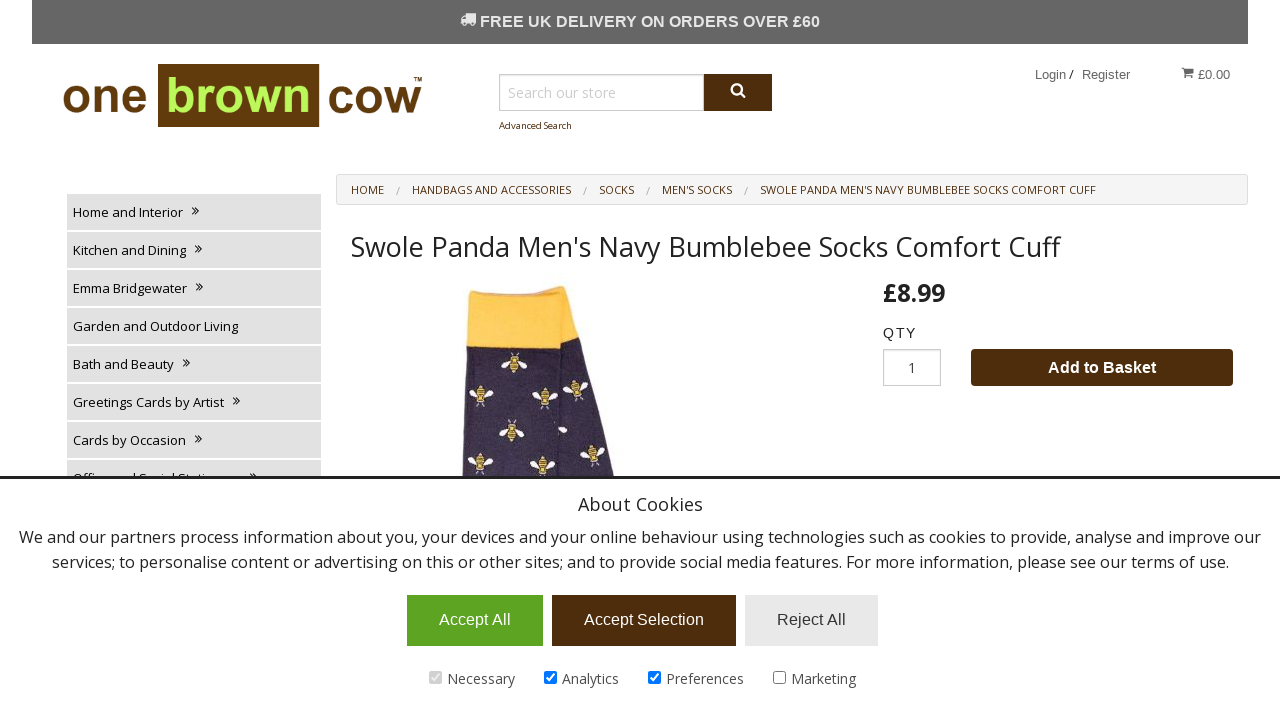

--- FILE ---
content_type: text/html; charset=UTF-8
request_url: https://www.onebrowncow.co.uk/swole-panda-men-s-navy-bumblebee-socks-comfort-cuff
body_size: 15774
content:
<!DOCTYPE html><html class="no-js" xmlns="http://www.w3.org/1999/xhtml" dir="ltr" lang="en-GB"><head><title>Swole Panda Men's Navy Bumblebee Socks Comfort Cuff</title><meta charset="utf-8"><meta name="viewport" content="width=device-width, initial-scale=1.0"><meta name="description" content="Swole Panda navy blue bumblebee bamboo socks with comfort cuff tops."><meta name="keywords" content=""><meta name="robots" content="index, follow"><meta name="generator" content="cubecart"><link href="https://www.onebrowncow.co.uk/swole-panda-men-s-navy-bumblebee-socks-comfort-cuff" rel="canonical"><link href="/favicon.ico" rel="shortcut icon" type="image/x-icon"><link href="//fonts.googleapis.com/css?family=Open+Sans:400,700" rel="stylesheet" type='text/css'><link type="text/css" rel="stylesheet" href="/cache/css.onebrowncow_2020_v1_20240830114151.css"/><script src="https://www.google.com/recaptcha/api.js?onload=reCaptchaCallback&render=explicit" async defer></script><script>
var reCaptchaCallback = function() {
        $(".g-recaptcha" ).each(function() {
            var el = $(this);
            grecaptcha.render($(el).attr('id'), {
                'sitekey': '6LfY2ZsUAAAAAJKyO_WM8iWis52rVr0G4CdkdX0S',
                'badge': 'bottomright',
                'callback': function(token) {
                    if($(el).attr("data-form-id")){
                        $('#'+$(el).attr("data-form-id")).submit();
                    } else {
                        $(el).parent().submit();
                    }
                }
            });
        });
    };
</script><script type="text/javascript" src="/cache/js_head.onebrowncow_2020_v1_20201203143543.js" charset="utf-8"></script><script>
    window.dataLayer = window.dataLayer || [];
    function gtag() {
        dataLayer.push(arguments);
    }
    if (localStorage.getItem('consentMode') === null) {
        gtag('consent', 'default', {
            'ad_storage': 'denied',
            'analytics_storage': 'denied',
            'personalization_storage': 'denied',
            'functionality_storage': 'denied',
            'security_storage': 'denied',
        });
    } else {
        gtag('consent', 'default', JSON.parse(localStorage.getItem('consentMode')));
    }

    if (localStorage.getItem('userId') != null) {
        window.dataLayer.push({
            'user_id': localStorage.getItem('userId')
        });
    }
</script><script async src="https://www.googletagmanager.com/gtag/js?id=GTM-WGP4L85H"></script><script id="gtm">
window.dataLayer = window.dataLayer || [];
function gtag(){dataLayer.push(arguments);}
gtag('js', new Date());
gtag('config', 'GTM-WGP4L85H');
</script></head><body><svg display="none" version="1.1" xmlns="http://www.w3.org/2000/svg"><defs><symbol id="icon-angle-double-left" viewBox="0 0 1792 1792"><path d="M1011 1376q0 13-10 23l-50 50q-10 10-23 10t-23-10l-466-466q-10-10-10-23t10-23l466-466q10-10 23-10t23 10l50 50q10 10 10 23t-10 23l-393 393 393 393q10 10 10 23zm384 0q0 13-10 23l-50 50q-10 10-23 10t-23-10l-466-466q-10-10-10-23t10-23l466-466q10-10 23-10t23 10l50 50q10 10 10 23t-10 23l-393 393 393 393q10 10 10 23z"></path></symbol><symbol id="icon-angle-double-right" viewBox="0 0 1792 1792"><path d="M979 960q0 13-10 23l-466 466q-10 10-23 10t-23-10l-50-50q-10-10-10-23t10-23l393-393-393-393q-10-10-10-23t10-23l50-50q10-10 23-10t23 10l466 466q10 10 10 23zm384 0q0 13-10 23l-466 466q-10 10-23 10t-23-10l-50-50q-10-10-10-23t10-23l393-393-393-393q-10-10-10-23t10-23l50-50q10-10 23-10t23 10l466 466q10 10 10 23z"></path></symbol><symbol id="icon-angle-down" viewBox="0 0 1792 1792"><path d="M1395 736q0 13-10 23l-466 466q-10 10-23 10t-23-10l-466-466q-10-10-10-23t10-23l50-50q10-10 23-10t23 10l393 393 393-393q10-10 23-10t23 10l50 50q10 10 10 23z"></path></symbol><symbol id="icon-angle-up" viewBox="0 0 1792 1792"><path d="M1395 1184q0 13-10 23l-50 50q-10 10-23 10t-23-10l-393-393-393 393q-10 10-23 10t-23-10l-50-50q-10-10-10-23t10-23l466-466q10-10 23-10t23 10l466 466q10 10 10 23z"></path></symbol><symbol id="icon-bars" viewBox="0 0 1792 1792"><path d="M1664 1344v128q0 26-19 45t-45 19h-1408q-26 0-45-19t-19-45v-128q0-26 19-45t45-19h1408q26 0 45 19t19 45zm0-512v128q0 26-19 45t-45 19h-1408q-26 0-45-19t-19-45v-128q0-26 19-45t45-19h1408q26 0 45 19t19 45zm0-512v128q0 26-19 45t-45 19h-1408q-26 0-45-19t-19-45v-128q0-26 19-45t45-19h1408q26 0 45 19t19 45z"></path></symbol><symbol id="icon-basket" viewBox="0 0 1792 1792"><path d="M704 1536q0 52-38 90t-90 38-90-38-38-90 38-90 90-38 90 38 38 90zm896 0q0 52-38 90t-90 38-90-38-38-90 38-90 90-38 90 38 38 90zm128-1088v512q0 24-16.5 42.5t-40.5 21.5l-1044 122q13 60 13 70 0 16-24 64h920q26 0 45 19t19 45-19 45-45 19h-1024q-26 0-45-19t-19-45q0-11 8-31.5t16-36 21.5-40 15.5-29.5l-177-823h-204q-26 0-45-19t-19-45 19-45 45-19h256q16 0 28.5 6.5t19.5 15.5 13 24.5 8 26 5.5 29.5 4.5 26h1201q26 0 45 19t19 45z"></path></symbol><symbol id="icon-book" viewBox="0 0 1792 1792"><path d="M1703 478q40 57 18 129l-275 906q-19 64-76.5 107.5t-122.5 43.5h-923q-77 0-148.5-53.5t-99.5-131.5q-24-67-2-127 0-4 3-27t4-37q1-8-3-21.5t-3-19.5q2-11 8-21t16.5-23.5 16.5-23.5q23-38 45-91.5t30-91.5q3-10 .5-30t-.5-28q3-11 17-28t17-23q21-36 42-92t25-90q1-9-2.5-32t.5-28q4-13 22-30.5t22-22.5q19-26 42.5-84.5t27.5-96.5q1-8-3-25.5t-2-26.5q2-8 9-18t18-23 17-21q8-12 16.5-30.5t15-35 16-36 19.5-32 26.5-23.5 36-11.5 47.5 5.5l-1 3q38-9 51-9h761q74 0 114 56t18 130l-274 906q-36 119-71.5 153.5t-128.5 34.5h-869q-27 0-38 15-11 16-1 43 24 70 144 70h923q29 0 56-15.5t35-41.5l300-987q7-22 5-57 38 15 59 43zm-1064 2q-4 13 2 22.5t20 9.5h608q13 0 25.5-9.5t16.5-22.5l21-64q4-13-2-22.5t-20-9.5h-608q-13 0-25.5 9.5t-16.5 22.5zm-83 256q-4 13 2 22.5t20 9.5h608q13 0 25.5-9.5t16.5-22.5l21-64q4-13-2-22.5t-20-9.5h-608q-13 0-25.5 9.5t-16.5 22.5z"></path></symbol><symbol id="icon-caret-down" viewBox="0 0 1792 1792"><path d="M1408 704q0 26-19 45l-448 448q-19 19-45 19t-45-19l-448-448q-19-19-19-45t19-45 45-19h896q26 0 45 19t19 45z"></path></symbol><symbol id="icon-check" viewBox="0 0 1792 1792"><path d="M1671 566q0 40-28 68l-724 724-136 136q-28 28-68 28t-68-28l-136-136-362-362q-28-28-28-68t28-68l136-136q28-28 68-28t68 28l294 295 656-657q28-28 68-28t68 28l136 136q28 28 28 68z"></path></symbol><symbol id="icon-chevron-right" viewBox="0 0 1792 1792"><path d="M1363 877l-742 742q-19 19-45 19t-45-19l-166-166q-19-19-19-45t19-45l531-531-531-531q-19-19-19-45t19-45l166-166q19-19 45-19t45 19l742 742q19 19 19 45t-19 45z"></path></symbol><symbol id="icon-download" viewBox="0 0 1792 1792"><path d="M1344 1344q0-26-19-45t-45-19-45 19-19 45 19 45 45 19 45-19 19-45zm256 0q0-26-19-45t-45-19-45 19-19 45 19 45 45 19 45-19 19-45zm128-224v320q0 40-28 68t-68 28h-1472q-40 0-68-28t-28-68v-320q0-40 28-68t68-28h465l135 136q58 56 136 56t136-56l136-136h464q40 0 68 28t28 68zm-325-569q17 41-14 70l-448 448q-18 19-45 19t-45-19l-448-448q-31-29-14-70 17-39 59-39h256v-448q0-26 19-45t45-19h256q26 0 45 19t19 45v448h256q42 0 59 39z"></path></symbol><symbol id="icon-envelope" viewBox="0 0 1792 1792"><path d="M1792 710v794q0 66-47 113t-113 47h-1472q-66 0-113-47t-47-113v-794q44 49 101 87 362 246 497 345 57 42 92.5 65.5t94.5 48 110 24.5h2q51 0 110-24.5t94.5-48 92.5-65.5q170-123 498-345 57-39 100-87zm0-294q0 79-49 151t-122 123q-376 261-468 325-10 7-42.5 30.5t-54 38-52 32.5-57.5 27-50 9h-2q-23 0-50-9t-57.5-27-52-32.5-54-38-42.5-30.5q-91-64-262-182.5t-205-142.5q-62-42-117-115.5t-55-136.5q0-78 41.5-130t118.5-52h1472q65 0 112.5 47t47.5 113z"></path></symbol><symbol id="icon-home" viewBox="0 0 1792 1792"><path d="M1472 992v480q0 26-19 45t-45 19h-384v-384h-256v384h-384q-26 0-45-19t-19-45v-480q0-1 .5-3t.5-3l575-474 575 474q1 2 1 6zm223-69l-62 74q-8 9-21 11h-3q-13 0-21-7l-692-577-692 577q-12 8-24 7-13-2-21-11l-62-74q-8-10-7-23.5t11-21.5l719-599q32-26 76-26t76 26l244 204v-195q0-14 9-23t23-9h192q14 0 23 9t9 23v408l219 182q10 8 11 21.5t-7 23.5z"></path></symbol><symbol id="icon-info-circle" viewBox="0 0 1792 1792"><path d="M1152 1376v-160q0-14-9-23t-23-9h-96v-512q0-14-9-23t-23-9h-320q-14 0-23 9t-9 23v160q0 14 9 23t23 9h96v320h-96q-14 0-23 9t-9 23v160q0 14 9 23t23 9h448q14 0 23-9t9-23zm-128-896v-160q0-14-9-23t-23-9h-192q-14 0-23 9t-9 23v160q0 14 9 23t23 9h192q14 0 23-9t9-23zm640 416q0 209-103 385.5t-279.5 279.5-385.5 103-385.5-103-279.5-279.5-103-385.5 103-385.5 279.5-279.5 385.5-103 385.5 103 279.5 279.5 103 385.5z"></path></symbol><symbol id="icon-lock" viewBox="0 0 1792 1792"><path d="M640 768h512v-192q0-106-75-181t-181-75-181 75-75 181v192zm832 96v576q0 40-28 68t-68 28h-960q-40 0-68-28t-28-68v-576q0-40 28-68t68-28h32v-192q0-184 132-316t316-132 316 132 132 316v192h32q40 0 68 28t28 68z"></path></symbol><symbol id="icon-minus-circle" viewBox="0 0 1792 1792"><path d="M1344 960v-128q0-26-19-45t-45-19h-768q-26 0-45 19t-19 45v128q0 26 19 45t45 19h768q26 0 45-19t19-45zm320-64q0 209-103 385.5t-279.5 279.5-385.5 103-385.5-103-279.5-279.5-103-385.5 103-385.5 279.5-279.5 385.5-103 385.5 103 279.5 279.5 103 385.5z"></path></symbol><symbol id="icon-mobile" viewBox="0 0 1792 1792"><path d="M976 1408q0-33-23.5-56.5t-56.5-23.5-56.5 23.5-23.5 56.5 23.5 56.5 56.5 23.5 56.5-23.5 23.5-56.5zm208-160v-704q0-13-9.5-22.5t-22.5-9.5h-512q-13 0-22.5 9.5t-9.5 22.5v704q0 13 9.5 22.5t22.5 9.5h512q13 0 22.5-9.5t9.5-22.5zm-192-848q0-16-16-16h-160q-16 0-16 16t16 16h160q16 0 16-16zm288-16v1024q0 52-38 90t-90 38h-512q-52 0-90-38t-38-90v-1024q0-52 38-90t90-38h512q52 0 90 38t38 90z"></path></symbol><symbol id="icon-picture-o" viewBox="0 0 1792 1792"><path d="M576 576q0 80-56 136t-136 56-136-56-56-136 56-136 136-56 136 56 56 136zm1024 384v448h-1408v-192l320-320 160 160 512-512zm96-704h-1600q-13 0-22.5 9.5t-9.5 22.5v1216q0 13 9.5 22.5t22.5 9.5h1600q13 0 22.5-9.5t9.5-22.5v-1216q0-13-9.5-22.5t-22.5-9.5zm160 32v1216q0 66-47 113t-113 47h-1600q-66 0-113-47t-47-113v-1216q0-66 47-113t113-47h1600q66 0 113 47t47 113z"></path></symbol><symbol id="icon-phone" viewBox="0 0 1792 1792"><path d="M1600 1240q0 27-10 70.5t-21 68.5q-21 50-122 106-94 51-186 51-27 0-52.5-3.5t-57.5-12.5-47.5-14.5-55.5-20.5-49-18q-98-35-175-83-128-79-264.5-215.5t-215.5-264.5q-48-77-83-175-3-9-18-49t-20.5-55.5-14.5-47.5-12.5-57.5-3.5-52.5q0-92 51-186 56-101 106-122 25-11 68.5-21t70.5-10q14 0 21 3 18 6 53 76 11 19 30 54t35 63.5 31 53.5q3 4 17.5 25t21.5 35.5 7 28.5q0 20-28.5 50t-62 55-62 53-28.5 46q0 9 5 22.5t8.5 20.5 14 24 11.5 19q76 137 174 235t235 174q2 1 19 11.5t24 14 20.5 8.5 22.5 5q18 0 46-28.5t53-62 55-62 50-28.5q14 0 28.5 7t35.5 21.5 25 17.5q25 15 53.5 31t63.5 35 54 30q70 35 76 53 3 7 3 21z"></path></symbol><symbol id="icon-plus" viewBox="0 0 1792 1792"><path d="M1600 736v192q0 40-28 68t-68 28h-416v416q0 40-28 68t-68 28h-192q-40 0-68-28t-28-68v-416h-416q-40 0-68-28t-28-68v-192q0-40 28-68t68-28h416v-416q0-40 28-68t68-28h192q40 0 68 28t28 68v416h416q40 0 68 28t28 68z"></path></symbol><symbol id="icon-plus-circle" viewBox="0 0 1792 1792"><path d="M1344 960v-128q0-26-19-45t-45-19h-256v-256q0-26-19-45t-45-19h-128q-26 0-45 19t-19 45v256h-256q-26 0-45 19t-19 45v128q0 26 19 45t45 19h256v256q0 26 19 45t45 19h128q26 0 45-19t19-45v-256h256q26 0 45-19t19-45zm320-64q0 209-103 385.5t-279.5 279.5-385.5 103-385.5-103-279.5-279.5-103-385.5 103-385.5 279.5-279.5 385.5-103 385.5 103 279.5 279.5 103 385.5z"></path></symbol><symbol id="icon-print" viewBox="0 0 1792 1792"><path d="M448 1536h896v-256h-896v256zm0-640h896v-384h-160q-40 0-68-28t-28-68v-160h-640v640zm1152 64q0-26-19-45t-45-19-45 19-19 45 19 45 45 19 45-19 19-45zm128 0v416q0 13-9.5 22.5t-22.5 9.5h-224v160q0 40-28 68t-68 28h-960q-40 0-68-28t-28-68v-160h-224q-13 0-22.5-9.5t-9.5-22.5v-416q0-79 56.5-135.5t135.5-56.5h64v-544q0-40 28-68t68-28h672q40 0 88 20t76 48l152 152q28 28 48 76t20 88v256h64q79 0 135.5 56.5t56.5 135.5z"></path></symbol><symbol id="icon-refresh" viewBox="0 0 1792 1792"><path d="M1639 1056q0 5-1 7-64 268-268 434.5t-478 166.5q-146 0-282.5-55t-243.5-157l-129 129q-19 19-45 19t-45-19-19-45v-448q0-26 19-45t45-19h448q26 0 45 19t19 45-19 45l-137 137q71 66 161 102t187 36q134 0 250-65t186-179q11-17 53-117 8-23 30-23h192q13 0 22.5 9.5t9.5 22.5zm25-800v448q0 26-19 45t-45 19h-448q-26 0-45-19t-19-45 19-45l138-138q-148-137-349-137-134 0-250 65t-186 179q-11 17-53 117-8 23-30 23h-199q-13 0-22.5-9.5t-9.5-22.5v-7q65-268 270-434.5t480-166.5q146 0 284 55.5t245 156.5l130-129q19-19 45-19t45 19 19 45z"></path></symbol><symbol id="icon-reply" viewBox="0 0 1792 1792"><path d="M1792 1120q0 166-127 451-3 7-10.5 24t-13.5 30-13 22q-12 17-28 17-15 0-23.5-10t-8.5-25q0-9 2.5-26.5t2.5-23.5q5-68 5-123 0-101-17.5-181t-48.5-138.5-80-101-105.5-69.5-133-42.5-154-21.5-175.5-6h-224v256q0 26-19 45t-45 19-45-19l-512-512q-19-19-19-45t19-45l512-512q19-19 45-19t45 19 19 45v256h224q713 0 875 403 53 134 53 333z"></path></symbol><symbol id="icon-search" viewBox="0 0 1792 1792"><path d="M1216 832q0-185-131.5-316.5t-316.5-131.5-316.5 131.5-131.5 316.5 131.5 316.5 316.5 131.5 316.5-131.5 131.5-316.5zm512 832q0 52-38 90t-90 38q-54 0-90-38l-343-342q-179 124-399 124-143 0-273.5-55.5t-225-150-150-225-55.5-273.5 55.5-273.5 150-225 225-150 273.5-55.5 273.5 55.5 225 150 150 225 55.5 273.5q0 220-124 399l343 343q37 37 37 90z"></path></symbol><symbol id="icon-sign-in" viewBox="0 0 1792 1792"><path d="M1312 896q0 26-19 45l-544 544q-19 19-45 19t-45-19-19-45v-288h-448q-26 0-45-19t-19-45v-384q0-26 19-45t45-19h448v-288q0-26 19-45t45-19 45 19l544 544q19 19 19 45zm352-352v704q0 119-84.5 203.5t-203.5 84.5h-320q-13 0-22.5-9.5t-9.5-22.5q0-4-1-20t-.5-26.5 3-23.5 10-19.5 20.5-6.5h320q66 0 113-47t47-113v-704q0-66-47-113t-113-47h-312l-11.5-1-11.5-3-8-5.5-7-9-2-13.5q0-4-1-20t-.5-26.5 3-23.5 10-19.5 20.5-6.5h320q119 0 203.5 84.5t84.5 203.5z"></path></symbol><symbol id="icon-sign-out" viewBox="0 0 1792 1792"><path d="M704 1440q0 4 1 20t.5 26.5-3 23.5-10 19.5-20.5 6.5h-320q-119 0-203.5-84.5t-84.5-203.5v-704q0-119 84.5-203.5t203.5-84.5h320q13 0 22.5 9.5t9.5 22.5q0 4 1 20t.5 26.5-3 23.5-10 19.5-20.5 6.5h-320q-66 0-113 47t-47 113v704q0 66 47 113t113 47h312l11.5 1 11.5 3 8 5.5 7 9 2 13.5zm928-544q0 26-19 45l-544 544q-19 19-45 19t-45-19-19-45v-288h-448q-26 0-45-19t-19-45v-384q0-26 19-45t45-19h448v-288q0-26 19-45t45-19 45 19l544 544q19 19 19 45z"></path></symbol><symbol id="icon-spinner" viewBox="0 0 44 44" stroke="#d8d8d8"><g fill="none" fill-rule="evenodd" stroke-width="2"><circle cx="22" cy="22" r="1"><animate attributeName="r" begin="0s" dur="1.8s" values="1; 20" calcMode="spline" keyTimes="0; 1" keySplines="0.165, 0.84, 0.44, 1" repeatCount="indefinite"/><animate attributeName="stroke-opacity" begin="0s" dur="1.8s" values="1; 0" calcMode="spline" keyTimes="0; 1" keySplines="0.3, 0.61, 0.355, 1" repeatCount="indefinite"/></circle><circle cx="22" cy="22" r="1"><animate attributeName="r" begin="-0.9s" dur="1.8s" values="1; 20" calcMode="spline" keyTimes="0; 1" keySplines="0.165, 0.84, 0.44, 1" repeatCount="indefinite"/><animate attributeName="stroke-opacity" begin="-0.9s" dur="1.8s" values="1; 0" calcMode="spline" keyTimes="0; 1" keySplines="0.3, 0.61, 0.355, 1" repeatCount="indefinite"/></circle></g></symbol><symbol id="icon-th-large" viewBox="0 0 1792 1792"><path d="M832 1024v384q0 52-38 90t-90 38h-512q-52 0-90-38t-38-90v-384q0-52 38-90t90-38h512q52 0 90 38t38 90zm0-768v384q0 52-38 90t-90 38h-512q-52 0-90-38t-38-90v-384q0-52 38-90t90-38h512q52 0 90 38t38 90zm896 768v384q0 52-38 90t-90 38h-512q-52 0-90-38t-38-90v-384q0-52 38-90t90-38h512q52 0 90 38t38 90zm0-768v384q0 52-38 90t-90 38h-512q-52 0-90-38t-38-90v-384q0-52 38-90t90-38h512q52 0 90 38t38 90z"></path></symbol><symbol id="icon-th-list" viewBox="0 0 1792 1792"><path d="M512 1248v192q0 40-28 68t-68 28h-320q-40 0-68-28t-28-68v-192q0-40 28-68t68-28h320q40 0 68 28t28 68zm0-512v192q0 40-28 68t-68 28h-320q-40 0-68-28t-28-68v-192q0-40 28-68t68-28h320q40 0 68 28t28 68zm1280 512v192q0 40-28 68t-68 28h-960q-40 0-68-28t-28-68v-192q0-40 28-68t68-28h960q40 0 68 28t28 68zm-1280-1024v192q0 40-28 68t-68 28h-320q-40 0-68-28t-28-68v-192q0-40 28-68t68-28h320q40 0 68 28t28 68zm1280 512v192q0 40-28 68t-68 28h-960q-40 0-68-28t-28-68v-192q0-40 28-68t68-28h960q40 0 68 28t28 68zm0-512v192q0 40-28 68t-68 28h-960q-40 0-68-28t-28-68v-192q0-40 28-68t68-28h960q40 0 68 28t28 68z"></path></symbol><symbol id="icon-times" viewBox="0 0 1792 1792"><path d="M1490 1322q0 40-28 68l-136 136q-28 28-68 28t-68-28l-294-294-294 294q-28 28-68 28t-68-28l-136-136q-28-28-28-68t28-68l294-294-294-294q-28-28-28-68t28-68l136-136q28-28 68-28t68 28l294 294 294-294q28-28 68-28t68 28l136 136q28 28 28 68t-28 68l-294 294 294 294q28 28 28 68z"></path></symbol><symbol id="icon-trash-o" viewBox="0 0 1792 1792"><path d="M704 736v576q0 14-9 23t-23 9h-64q-14 0-23-9t-9-23v-576q0-14 9-23t23-9h64q14 0 23 9t9 23zm256 0v576q0 14-9 23t-23 9h-64q-14 0-23-9t-9-23v-576q0-14 9-23t23-9h64q14 0 23 9t9 23zm256 0v576q0 14-9 23t-23 9h-64q-14 0-23-9t-9-23v-576q0-14 9-23t23-9h64q14 0 23 9t9 23zm128 724v-948h-896v948q0 22 7 40.5t14.5 27 10.5 8.5h832q3 0 10.5-8.5t14.5-27 7-40.5zm-672-1076h448l-48-117q-7-9-17-11h-317q-10 2-17 11zm928 32v64q0 14-9 23t-23 9h-96v948q0 83-47 143.5t-113 60.5h-832q-66 0-113-58.5t-47-141.5v-952h-96q-14 0-23-9t-9-23v-64q0-14 9-23t23-9h309l70-167q15-37 54-63t79-26h320q40 0 79 26t54 63l70 167h309q14 0 23 9t9 23z"></path></symbol><symbol id="icon-truck" viewBox="0 0 1792 1792"><path d="M640 1408q0-52-38-90t-90-38-90 38-38 90 38 90 90 38 90-38 38-90zm-384-512h384v-256h-158q-13 0-22 9l-195 195q-9 9-9 22v30zm1280 512q0-52-38-90t-90-38-90 38-38 90 38 90 90 38 90-38 38-90zm256-1088v1024q0 15-4 26.5t-13.5 18.5-16.5 11.5-23.5 6-22.5 2-25.5 0-22.5-.5q0 106-75 181t-181 75-181-75-75-181h-384q0 106-75 181t-181 75-181-75-75-181h-64q-3 0-22.5.5t-25.5 0-22.5-2-23.5-6-16.5-11.5-13.5-18.5-4-26.5q0-26 19-45t45-19v-320q0-8-.5-35t0-38 2.5-34.5 6.5-37 14-30.5 22.5-30l198-198q19-19 50.5-32t58.5-13h160v-192q0-26 19-45t45-19h1024q26 0 45 19t19 45z"></path></symbol><symbol id="icon-user" viewBox="0 0 1792 1792"><path d="M1600 1405q0 120-73 189.5t-194 69.5h-874q-121 0-194-69.5t-73-189.5q0-53 3.5-103.5t14-109 26.5-108.5 43-97.5 62-81 85.5-53.5 111.5-20q9 0 42 21.5t74.5 48 108 48 133.5 21.5 133.5-21.5 108-48 74.5-48 42-21.5q61 0 111.5 20t85.5 53.5 62 81 43 97.5 26.5 108.5 14 109 3.5 103.5zm-320-893q0 159-112.5 271.5t-271.5 112.5-271.5-112.5-112.5-271.5 112.5-271.5 271.5-112.5 271.5 112.5 112.5 271.5z"></path></symbol><symbol id="icon-volume-up" viewBox="0 0 1792 1792"><path d="M832 352v1088q0 26-19 45t-45 19-45-19l-333-333h-262q-26 0-45-19t-19-45v-384q0-26 19-45t45-19h262l333-333q19-19 45-19t45 19 19 45zm384 544q0 76-42.5 141.5t-112.5 93.5q-10 5-25 5-26 0-45-18.5t-19-45.5q0-21 12-35.5t29-25 34-23 29-35.5 12-57-12-57-29-35.5-34-23-29-25-12-35.5q0-27 19-45.5t45-18.5q15 0 25 5 70 27 112.5 93t42.5 142zm256 0q0 153-85 282.5t-225 188.5q-13 5-25 5-27 0-46-19t-19-45q0-39 39-59 56-29 76-44 74-54 115.5-135.5t41.5-173.5-41.5-173.5-115.5-135.5q-20-15-76-44-39-20-39-59 0-26 19-45t45-19q13 0 26 5 140 59 225 188.5t85 282.5zm256 0q0 230-127 422.5t-338 283.5q-13 5-26 5-26 0-45-19t-19-45q0-36 39-59 7-4 22.5-10.5t22.5-10.5q46-25 82-51 123-91 192-227t69-289-69-289-192-227q-36-26-82-51-7-4-22.5-10.5t-22.5-10.5q-39-23-39-59 0-26 19-45t45-19q13 0 26 5 211 91 338 283.5t127 422.5z"></path></symbol><symbol id="icon-facebook-square" viewBox="0 0 1792 1792"><path d="M1376 128q119 0 203.5 84.5t84.5 203.5v960q0 119-84.5 203.5t-203.5 84.5h-188v-595h199l30-232h-229v-148q0-56 23.5-84t91.5-28l122-1v-207q-63-9-178-9-136 0-217.5 80t-81.5 226v171h-200v232h200v595h-532q-119 0-203.5-84.5t-84.5-203.5v-960q0-119 84.5-203.5t203.5-84.5h960z"></path></symbol><symbol id="icon-flickr" viewBox="0 0 1792 1792"><path d="M1376 128q119 0 203.5 84.5t84.5 203.5v960q0 119-84.5 203.5t-203.5 84.5h-960q-119 0-203.5-84.5t-84.5-203.5v-960q0-119 84.5-203.5t203.5-84.5h960zm-550 768q0-88-62-150t-150-62-150 62-62 150 62 150 150 62 150-62 62-150zm564 0q0-88-62-150t-150-62-150 62-62 150 62 150 150 62 150-62 62-150z"></path></symbol><symbol id="icon-google-plus-square" viewBox="0 0 1792 1792"><path d="M1045 905q0-26-6-64h-362v132h217q-3 24-16.5 50t-37.5 53-66.5 44.5-96.5 17.5q-99 0-169-71t-70-171 70-171 169-71q92 0 153 59l104-101q-108-100-257-100-160 0-272 112.5t-112 271.5 112 271.5 272 112.5q165 0 266.5-105t101.5-270zm345 46h109v-110h-109v-110h-110v110h-110v110h110v110h110v-110zm274-535v960q0 119-84.5 203.5t-203.5 84.5h-960q-119 0-203.5-84.5t-84.5-203.5v-960q0-119 84.5-203.5t203.5-84.5h960q119 0 203.5 84.5t84.5 203.5z"></path></symbol><symbol id="icon-instagram" viewBox="0 0 1792 1792"><path d="M1490 1426v-648h-135q20 63 20 131 0 126-64 232.5t-174 168.5-240 62q-197 0-337-135.5t-140-327.5q0-68 20-131h-141v648q0 26 17.5 43.5t43.5 17.5h1069q25 0 43-17.5t18-43.5zm-284-533q0-124-90.5-211.5t-218.5-87.5q-127 0-217.5 87.5t-90.5 211.5 90.5 211.5 217.5 87.5q128 0 218.5-87.5t90.5-211.5zm284-360v-165q0-28-20-48.5t-49-20.5h-174q-29 0-49 20.5t-20 48.5v165q0 29 20 49t49 20h174q29 0 49-20t20-49zm174-208v1142q0 81-58 139t-139 58h-1142q-81 0-139-58t-58-139v-1142q0-81 58-139t139-58h1142q81 0 139 58t58 139z"></path></symbol><symbol id="icon-linkedin-square" viewBox="0 0 1792 1792"><path d="M365 1414h231v-694h-231v694zm246-908q-1-52-36-86t-93-34-94.5 34-36.5 86q0 51 35.5 85.5t92.5 34.5h1q59 0 95-34.5t36-85.5zm585 908h231v-398q0-154-73-233t-193-79q-136 0-209 117h2v-101h-231q3 66 0 694h231v-388q0-38 7-56 15-35 45-59.5t74-24.5q116 0 116 157v371zm468-998v960q0 119-84.5 203.5t-203.5 84.5h-960q-119 0-203.5-84.5t-84.5-203.5v-960q0-119 84.5-203.5t203.5-84.5h960q119 0 203.5 84.5t84.5 203.5z"></path></symbol><symbol id="icon-pinterest-square" viewBox="0 0 1792 1792"><path d="M1376 128q119 0 203.5 84.5t84.5 203.5v960q0 119-84.5 203.5t-203.5 84.5h-725q85-122 108-210 9-34 53-209 21 39 73.5 67t112.5 28q181 0 295.5-147.5t114.5-373.5q0-84-35-162.5t-96.5-139-152.5-97-197-36.5q-104 0-194.5 28.5t-153 76.5-107.5 109.5-66.5 128-21.5 132.5q0 102 39.5 180t116.5 110q13 5 23.5 0t14.5-19q10-44 15-61 6-23-11-42-50-62-50-150 0-150 103.5-256.5t270.5-106.5q149 0 232.5 81t83.5 210q0 168-67.5 286t-173.5 118q-60 0-97-43.5t-23-103.5q8-34 26.5-92.5t29.5-102 11-74.5q0-49-26.5-81.5t-75.5-32.5q-61 0-103.5 56.5t-42.5 139.5q0 72 24 121l-98 414q-24 100-7 254h-183q-119 0-203.5-84.5t-84.5-203.5v-960q0-119 84.5-203.5t203.5-84.5h960z"></path></symbol><symbol id="icon-twitter-square" viewBox="0 0 1792 1792"><path d="M1408 610q-56 25-121 34 68-40 93-117-65 38-134 51-61-66-153-66-87 0-148.5 61.5t-61.5 148.5q0 29 5 48-129-7-242-65t-192-155q-29 50-29 106 0 114 91 175-47-1-100-26v2q0 75 50 133.5t123 72.5q-29 8-51 8-13 0-39-4 21 63 74.5 104t121.5 42q-116 90-261 90-26 0-50-3 148 94 322 94 112 0 210-35.5t168-95 120.5-137 75-162 24.5-168.5q0-18-1-27 63-45 105-109zm256-194v960q0 119-84.5 203.5t-203.5 84.5h-960q-119 0-203.5-84.5t-84.5-203.5v-960q0-119 84.5-203.5t203.5-84.5h960q119 0 203.5 84.5t84.5 203.5z"></path></symbol><symbol id="icon-vimeo-square" viewBox="0 0 1792 1792"><path d="M1709 518q-10 236-332 651-333 431-562 431-142 0-240-263-44-160-132-482-72-262-157-262-18 0-127 76l-77-98q24-21 108-96.5t130-115.5q156-138 241-146 95-9 153 55.5t81 203.5q44 287 66 373 55 249 120 249 51 0 154-161 101-161 109-246 13-139-109-139-57 0-121 26 120-393 459-382 251 8 236 326z"></path></symbol><symbol id="icon-wordpress" viewBox="0 0 1792 1792"><path d="M127 896q0-163 67-313l367 1005q-196-95-315-281t-119-411zm1288-39q0 19-2.5 38.5t-10 49.5-11.5 44-17.5 59-17.5 58l-76 256-278-826q46-3 88-8 19-2 26-18.5t-2.5-31-28.5-13.5l-205 10q-75-1-202-10-12-1-20.5 5t-11.5 15-1.5 18.5 9 16.5 19.5 8l80 8 120 328-168 504-280-832q46-3 88-8 19-2 26-18.5t-2.5-31-28.5-13.5l-205 10q-7 0-23-.5t-26-.5q105-160 274.5-253.5t367.5-93.5q147 0 280.5 53t238.5 149h-10q-55 0-92 40.5t-37 95.5q0 12 2 24t4 21.5 8 23 9 21 12 22.5 12.5 21 14.5 24 14 23q63 107 63 212zm-506 106l237 647q1 6 5 11-126 44-255 44-112 0-217-32zm661-436q95 174 95 369 0 209-104 385.5t-279 278.5l235-678q59-169 59-276 0-42-6-79zm-674-527q182 0 348 71t286 191 191 286 71 348-71 348-191 286-286 191-348 71-348-71-286-191-191-286-71-348 71-348 191-286 286-191 348-71zm0 1751q173 0 331.5-68t273-182.5 182.5-273 68-331.5-68-331.5-182.5-273-273-182.5-331.5-68-331.5 68-273 182.5-182.5 273-68 331.5 68 331.5 182.5 273 273 182.5 331.5 68z"></path></symbol><symbol id="icon-youtube-square" viewBox="0 0 1792 1792"><path d="M1047 1303v-157q0-50-29-50-17 0-33 16v224q16 16 33 16 29 0 29-49zm184-122h66v-34q0-51-33-51t-33 51v34zm-571-266v70h-80v423h-74v-423h-78v-70h232zm201 126v367h-67v-40q-39 45-76 45-33 0-42-28-6-16-6-54v-290h66v270q0 24 1 26 1 15 15 15 20 0 42-31v-280h67zm252 111v146q0 52-7 73-12 42-53 42-35 0-68-41v36h-67v-493h67v161q32-40 68-40 41 0 53 42 7 21 7 74zm251 129v9q0 29-2 43-3 22-15 40-27 40-80 40-52 0-81-38-21-27-21-86v-129q0-59 20-86 29-38 80-38t78 38q21 28 21 86v76h-133v65q0 51 34 51 24 0 30-26 0-1 .5-7t.5-16.5v-21.5h68zm-451-824v156q0 51-32 51t-32-51v-156q0-52 32-52t32 52zm533 713q0-177-19-260-10-44-43-73.5t-76-34.5q-136-15-412-15-275 0-411 15-44 5-76.5 34.5t-42.5 73.5q-20 87-20 260 0 176 20 260 10 43 42.5 73t75.5 35q137 15 412 15t412-15q43-5 75.5-35t42.5-73q20-84 20-260zm-755-651l90-296h-75l-51 195-53-195h-78l24 69 23 69q35 103 46 158v201h74v-201zm289 81v-130q0-58-21-87-29-38-78-38-51 0-78 38-21 29-21 87v130q0 58 21 87 27 38 78 38 49 0 78-38 21-27 21-87zm181 120h67v-370h-67v283q-22 31-42 31-15 0-16-16-1-2-1-26v-272h-67v293q0 37 6 55 11 27 43 27 36 0 77-45v40zm503-304v960q0 119-84.5 203.5t-203.5 84.5h-960q-119 0-203.5-84.5t-84.5-203.5v-960q0-119 84.5-203.5t203.5-84.5h960q119 0 203.5 84.5t84.5 203.5z"></path></symbol></defs></svg><div class="row show-for-medium-up" id="top_header"><svg class="icon icon-truck"><use xlink:href="#icon-truck"></use></svg> FREE UK DELIVERY ON ORDERS OVER £60</div><div class="off-canvas-wrap" data-offcanvas><div class="inner-wrap"><aside class="right-off-canvas-menu"><div class="box-basket-content"><h4 class="mini-basket-title nomarg pad-side">Your Basket</h4><div class="pad basket-detail"><p class="pad-top text-center">Your basket is empty.</p></div></div></aside><aside class="left-off-canvas-menu"><ul class="off-canvas-list"><li><label>Account</label></li><li><a href="https://www.onebrowncow.co.uk/login">Login / Register</a></li></ul></aside><div class="row hide" id="small-search"><div class="small-12 columns show-for-small-only"><div><form action="https://www.onebrowncow.co.uk/search" class="search_form" method="get"><div class="row collapse"><div class="small-10 medium-9 columns"><input name="search[keywords]" type="text" class="search_input nomarg" placeholder="Search our store" required><small><a href="https://www.onebrowncow.co.uk/search">Advanced Search</a></small></div><div class="small-2 medium-3 columns"><button class="button postfix nomarg nopad" type="submit" value="Search"><svg class="icon"><use xlink:href="#icon-search"></use></svg></button></div></div><input type="hidden" name="_a" value="category"><input type="hidden" name="token" class="cc_session_token" value="02b25ab7d715607a20f68bcac90d914e"></form><div class="hide validate_search">Please enter a search keyword</div></div></div></div><div class="row"><ul class="small-block-grid-1 medium-block-grid-3" id="block-grid-header"><li><div class=""><a href="/" class="main-logo"><img src="https://www.onebrowncow.co.uk/images/logos/one-brown-cow-logo-2024-v2.png" alt="One Brown Cow"></a></div></li><li><div class="row show-for-medium-up"><div class="small-12 medium-8 columns block-grid-pad-header-large-search"><div><form action="https://www.onebrowncow.co.uk/search" class="search_form" method="get"><div class="row collapse"><div class="small-10 medium-9 columns"><input name="search[keywords]" type="text" class="search_input nomarg" placeholder="Search our store" required><small><a href="https://www.onebrowncow.co.uk/search">Advanced Search</a></small></div><div class="small-2 medium-3 columns"><button class="button postfix nomarg nopad" type="submit" value="Search"><svg class="icon"><use xlink:href="#icon-search"></use></svg></button></div></div><input type="hidden" name="_a" value="category"><input type="hidden" name="token" class="cc_session_token" value="02b25ab7d715607a20f68bcac90d914e"></form><div class="hide validate_search">Please enter a search keyword</div></div></div></div></li><li><div class="nav-boxes"><div id="nav-actions"><div class="right text-center"> <div id="mini-basket"><div class="show-for-medium-up"><div class="text-right"><a href="#" id="basket-summary" class="button white small"><svg class="icon icon-basket"><use xlink:href="#icon-basket"></use></svg> £0.00</a></div><div class="basket-detail-container hide" id="basket-detail"><div class="mini-basket-arrow"></div><div class="box-basket-content"><h4 class="mini-basket-title nomarg pad-side">Your Basket</h4><div class="pad basket-detail"><p class="pad-top text-center">Your basket is empty.</p></div></div></div></div><div class="show-for-small-only"><div class="show-for-small-only"><a class="right-off-canvas-toggle button white tiny" href="#"><svg class="icon icon-basket icon-x2"><use xlink:href="#icon-basket"></use></svg><span class="mini-items"></span><br/><span style="font-size:.626rem;">View Basket</span></a></div><div class="hide panel radius small-basket-detail-container js_fadeOut" id="small-basket-detail"><svg class="icon"><use xlink:href="#icon-check"></use></svg> Added to Basket</div></div><div class="session_token hide">02b25ab7d715607a20f68bcac90d914e</div></div></div><div class="right text-center show-for-small"><a class="left-off-canvas-toggle button white tiny" href="#"><svg class="icon icon-x2"><use xlink:href="#icon-user"></use></svg><br/><span style="font-size:x-small;">account</span></a> <a class="button white tiny show-small-search" href="#"><svg class="icon icon-x2"><use xlink:href="#icon-search"></use></svg><br/><span style="font-size:x-small;">search</span></a></div><div class="right text-right show-for-medium-up" id="box-session"><a href="https://www.onebrowncow.co.uk/login" class="button white small nopad-sides">Login</a> / <a href="https://www.onebrowncow.co.uk/register" class="button white small nopad-sides">Register</a></div></div></div></li></ul></div><div class="row"><div class="medium-4 large-3 columns small-collapse"><nav class="show-for-small-only top-bar category-nav" data-topbar="" id="box-navigation"><ul class="title-area"><li class="name"></li><li class="toggle-topbar left"><a href="">Shop by Category <svg class="icon"><use xlink:href="#icon-caret-down"></use></svg></a></li></ul><section class="top-bar-section"><h5 class="hide">Shop by Category</h5><ul itemscope itemtype="http://www.schema.org/SiteNavigationElement" class="left"><li itemprop="name" class="show-for-medium-up"><a itemprop="url" href="/" title="Home"><svg class="icon" aria-describedby="svghome1 svgdeschome1" role="img"><title id="svghome1">home</title><desc id="svgdeschome1">home</desc><use xlink:href="#icon-home"></use></svg></a></li><li class="has-dropdown"><a href="/home-and-interior" title="Home and Interior">Home and Interior</a><ul class="dropdown"><li class="has-dropdown"><a href="/candles-and-room-fragrance" title="Candles and Room Fragrance">Candles and Room Fragrance</a><ul class="dropdown"><li class="has-dropdown"><a href="/st-eval-candles" title="St Eval Candles">St Eval Candles</a></li><li class="has-dropdown"><a href="/incense" title="Incense">Incense</a></li><li class="has-dropdown"><a href="/the-colour-emporium" title="The Colour Emporium">The Colour Emporium</a></li><li class="has-dropdown"><a href="/candle-holders-and-accessories" title="Candle Holders and Accessories">Candle Holders and Accessories</a></li></ul></li><li class="has-dropdown"><a href="/cushions-throws-and-rugs" title="Cushions Throws and Rugs">Cushions Throws and Rugs</a></li><li class="has-dropdown"><a href="/garlands" title="Garlands">Garlands</a></li></ul></li><li class="has-dropdown"><a href="/kitchen-and-dining" title="Kitchen and Dining">Kitchen and Dining</a><ul class="dropdown"><li class="has-dropdown"><a href="/aprons-and-oven-gloves" title="Aprons and Oven Gloves">Aprons and Oven Gloves</a></li><li class="has-dropdown"><a href="/kitchen-tools-and-equipment" title="Kitchen Tools and Equipment">Kitchen Tools and Equipment</a></li><li class="has-dropdown"><a href="/mugs-and-cups" title="Mugs and Cups">Mugs and Cups</a></li><li class="has-dropdown"><a href="/tableware" title="Tableware">Tableware</a></li><li class="has-dropdown"><a href="/tea-towels" title="Tea Towels">Tea Towels</a></li><li class="has-dropdown"><a href="/trays-coasters-placemats" title="Trays Coasters Placemats">Trays Coasters Placemats</a></li></ul></li><li class="has-dropdown"><a href="/emma-bridgewater" title="Emma Bridgewater">Emma Bridgewater</a><ul class="dropdown"><li class="has-dropdown"><a href="/animals" title="Animals">Animals</a></li><li class="has-dropdown"><a href="/birds-and-hens" title="Birds and Hens">Birds and Hens</a></li><li class="has-dropdown"><a href="/black-toast-and-marmalade" title="Black Toast and Marmalade">Black Toast and Marmalade</a></li><li class="has-dropdown"><a href="/christmas" title="Christmas">Christmas</a></li><li class="has-dropdown"><a href="/dogs" title="Dogs">Dogs</a></li><li class="has-dropdown"><a href="/flowers" title="Flowers">Flowers</a></li><li class="has-dropdown"><a href="/fruit-and-vegetables" title="Fruit and Vegetables">Fruit and Vegetables</a></li><li class="has-dropdown"><a href="/hearts" title="Hearts">Hearts</a></li><li class="has-dropdown"><a href="/polka-dot" title="Polka Dot">Polka Dot</a></li><li class="has-dropdown"><a href="/insects" title="Insects">Insects</a></li><li class="has-dropdown"><a href="/stars" title="Stars">Stars</a></li><li class="has-dropdown"><a href="/other-bridgewater" title="Other Bridgewater">Other Bridgewater</a></li></ul></li><li class="has-dropdown"><a href="/garden-and-outdoor-living" title="Garden and Outdoor Living">Garden and Outdoor Living</a></li><li class="has-dropdown"><a href="/bath-and-beauty" title="Bath and Beauty">Bath and Beauty</a><ul class="dropdown"><li class="has-dropdown"><a href="/make-up-toiletry-wash-bags" title="Make Up Toiletry Wash Bags">Make Up Toiletry Wash Bags</a></li><li class="has-dropdown"><a href="/burt-s-bees" title="Burt&#39;s Bees">Burt&#39;s Bees</a></li><li class="has-dropdown"><a href="/cyril-s-soap-shed" title="Cyril&#39;s Soap Shed">Cyril&#39;s Soap Shed</a></li><li class="has-dropdown"><a href="/fikkerts" title="Fikkerts">Fikkerts</a></li><li class="has-dropdown"><a href="/inis" title="Inis">Inis</a></li><li class="has-dropdown"><a href="/soap-folk" title="Soap Folk">Soap Folk</a></li></ul></li><li class="has-dropdown"><a href="/greetings-cards-by-artist" title="Greetings Cards by Artist">Greetings Cards by Artist</a><ul class="dropdown"><li class="has-dropdown"><a href="/art-angels" title="Art Angels">Art Angels</a></li><li class="has-dropdown"><a href="/alice-melvin" title="Alice Melvin">Alice Melvin</a></li><li class="has-dropdown"><a href="/andrew-pavitt" title="Andrew Pavitt">Andrew Pavitt</a></li><li class="has-dropdown"><a href="/angie-lewin" title="Angie Lewin">Angie Lewin</a></li><li class="has-dropdown"><a href="/angela-harding" title="Angela Harding">Angela Harding</a></li><li class="has-dropdown"><a href="/archivist-letterpress" title="Archivist Letterpress">Archivist Letterpress</a></li><li class="has-dropdown"><a href="/bewilderbeest" title="Bewilderbeest">Bewilderbeest</a></li><li class="has-dropdown"><a href="/cambridge-imprint" title="Cambridge Imprint">Cambridge Imprint</a></li><li class="has-dropdown"><a href="/canonbury-press" title="Canonbury Press">Canonbury Press</a></li><li class="has-dropdown"><a href="/carry-akroyd" title="Carry Akroyd">Carry Akroyd</a></li><li class="has-dropdown"><a href="/edward-bawden" title="Edward Bawden">Edward Bawden</a></li><li class="has-dropdown"><a href="/emily-sutton" title="Emily Sutton">Emily Sutton</a></li><li class="has-dropdown"><a href="/eric-ravilious" title="Eric Ravilious">Eric Ravilious</a></li><li class="has-dropdown"><a href="/hadley-paper-goods" title="Hadley Paper Goods">Hadley Paper Goods</a></li><li class="has-dropdown"><a href="/mark-hearld" title="Mark Hearld">Mark Hearld</a></li><li class="has-dropdown"><a href="/polly-fern" title="Polly Fern">Polly Fern</a></li><li class="has-dropdown"><a href="/pressed-and-folded" title="Pressed and Folded">Pressed and Folded</a></li><li class="has-dropdown"><a href="/robert-gillmor" title="Robert Gillmor">Robert Gillmor</a></li><li class="has-dropdown"><a href="/roger-la-borde" title="Roger la Borde">Roger la Borde</a></li></ul></li><li class="has-dropdown"><a href="/cards-by-occasion" title="Cards by Occasion">Cards by Occasion</a><ul class="dropdown"><li class="has-dropdown"><a href="/anniversary-cards" title="Anniversary Cards">Anniversary Cards</a></li><li class="has-dropdown"><a href="/baby-and-christening" title="Baby and Christening">Baby and Christening</a></li><li class="has-dropdown"><a href="/birthday-cards" title="Birthday Cards">Birthday Cards</a></li><li class="has-dropdown"><a href="/birthday-age-cards" title="Birthday Age Cards">Birthday Age Cards</a></li><li class="has-dropdown"><a href="/blank-cards" title="Blank Cards">Blank Cards</a></li><li class="has-dropdown"><a href="/cards-for-other-occasions" title="Cards for Other Occasions">Cards for Other Occasions</a></li><li class="has-dropdown"><a href="/christmas-cards" title="Christmas Cards">Christmas Cards</a></li><li class="has-dropdown"><a href="/easter-cards" title="Easter Cards">Easter Cards</a></li><li class="has-dropdown"><a href="/love-and-relationships" title="Love and Relationships">Love and Relationships</a></li><li class="has-dropdown"><a href="/mothers-day-fathers-day" title="Mothers Day Fathers Day">Mothers Day Fathers Day</a></li><li class="has-dropdown"><a href="/new-home-cards" title="New Home Cards">New Home Cards</a></li><li class="has-dropdown"><a href="/thank-you-cards" title="Thank You Cards">Thank You Cards</a></li><li class="has-dropdown"><a href="/wedding-and-engagement" title="Wedding and Engagement">Wedding and Engagement</a></li></ul></li><li class="has-dropdown"><a href="/office-and-social-stationery" title="Office and Social Stationery">Office and Social Stationery</a><ul class="dropdown"><li class="has-dropdown"><a href="/bookmarks" title="Bookmarks">Bookmarks</a></li><li class="has-dropdown"><a href="/calendars-and-diaries" title="Calendars and Diaries">Calendars and Diaries</a></li><li class="has-dropdown"><a href="/desk-accessories" title="Desk Accessories">Desk Accessories</a></li><li class="has-dropdown"><a href="/notebooks-and-journals" title="Notebooks and Journals">Notebooks and Journals</a></li><li class="has-dropdown"><a href="/note-cards-postcards-notelets" title="Note Cards Postcards Notelets">Note Cards Postcards Notelets</a></li><li class="has-dropdown"><a href="/pencil-cases" title="Pencil Cases">Pencil Cases</a></li><li class="has-dropdown"><a href="/pens-and-pencils" title="Pens and Pencils">Pens and Pencils</a></li><li class="has-dropdown"><a href="/writing-sets" title="Writing Sets">Writing Sets</a></li></ul></li><li class="has-dropdown"><a href="/handbags-and-accessories" title="Handbags and Accessories">Handbags and Accessories</a><ul class="dropdown"><li class="has-dropdown"><a href="/accessories" title="Accessories">Accessories</a></li><li class="has-dropdown"><a href="/backpacks-rucksacks-holdalls" title="Backpacks Rucksacks Holdalls">Backpacks Rucksacks Holdalls</a></li><li class="has-dropdown"><a href="/handbags" title="Handbags">Handbags</a></li><li class="has-dropdown"><a href="/purses-wallets" title="Purses Wallets">Purses Wallets</a></li><li class="has-dropdown"><a href="/scarves-hats-gloves" title="Scarves Hats Gloves">Scarves Hats Gloves</a></li><li class="has-dropdown"><a href="/socks" title="Socks">Socks</a><ul class="dropdown"><li class="has-dropdown"><a href="/men-s-socks" title="Men's Socks">Men's Socks</a></li><li class="has-dropdown"><a href="/women-s-socks" title="Women's Socks">Women's Socks</a></li></ul></li></ul></li><li class="has-dropdown"><a href="/jewellery" title="Jewellery">Jewellery</a><ul class="dropdown"><li class="has-dropdown"><a href="/brooches" title="Brooches">Brooches</a></li><li class="has-dropdown"><a href="/earrings" title="Earrings">Earrings</a></li><li class="has-dropdown"><a href="/necklaces" title="Necklaces">Necklaces</a></li><li class="has-dropdown"><a href="/by-designer" title="By Designer">By Designer</a><ul class="dropdown"><li class="has-dropdown"><a href="/tatty-devine" title="Tatty Devine">Tatty Devine</a></li></ul></li></ul></li><li class="has-dropdown"><a href="/gifts-for-men" title="Gifts For Men">Gifts For Men</a></li><li class="has-dropdown"><a href="/food-and-chocolate" title="Chocolate and Food Gifts">Chocolate and Food Gifts</a></li><li class="has-dropdown"><a href="/books-puzzles-games-toys" title="Books Puzzles Games and Toys">Books Puzzles Games and Toys</a></li><li class="has-dropdown"><a href="/christmas-cards-and-gifts" title="Christmas">Christmas</a></li><li itemprop="name"><a itemprop="url" href="/sale-items" title="Sale Items">Sale Items</a></li></ul></section></nav><div class="row"><div class="medium-12 columns show-for-medium-up"><div class="navContainer"><ul itemscope itemtype="http://www.schema.org/SiteNavigationElement" class="dropdownMenu"><li itemprop="name" class="show-for-small-only"><a itemprop="url" href="/" title="Home"><svg class="icon" aria-describedby="svghome2 svgdeschome2" role="img"><title id="svghome2">home</title><desc id="svgdeschome2">home</desc><use xlink:href="#icon-home"></use></svg></a></li><li class="has-dropdown"><a href="/home-and-interior" title="Home and Interior">Home and Interior</a><ul class="dropdown"><li class="has-dropdown"><a href="/candles-and-room-fragrance" title="Candles and Room Fragrance">Candles and Room Fragrance</a><ul class="dropdown"><li class="has-dropdown"><a href="/st-eval-candles" title="St Eval Candles">St Eval Candles</a></li><li class="has-dropdown"><a href="/incense" title="Incense">Incense</a></li><li class="has-dropdown"><a href="/the-colour-emporium" title="The Colour Emporium">The Colour Emporium</a></li><li class="has-dropdown"><a href="/candle-holders-and-accessories" title="Candle Holders and Accessories">Candle Holders and Accessories</a></li></ul></li><li class="has-dropdown"><a href="/cushions-throws-and-rugs" title="Cushions Throws and Rugs">Cushions Throws and Rugs</a></li><li class="has-dropdown"><a href="/garlands" title="Garlands">Garlands</a></li></ul></li><li class="has-dropdown"><a href="/kitchen-and-dining" title="Kitchen and Dining">Kitchen and Dining</a><ul class="dropdown"><li class="has-dropdown"><a href="/aprons-and-oven-gloves" title="Aprons and Oven Gloves">Aprons and Oven Gloves</a></li><li class="has-dropdown"><a href="/kitchen-tools-and-equipment" title="Kitchen Tools and Equipment">Kitchen Tools and Equipment</a></li><li class="has-dropdown"><a href="/mugs-and-cups" title="Mugs and Cups">Mugs and Cups</a></li><li class="has-dropdown"><a href="/tableware" title="Tableware">Tableware</a></li><li class="has-dropdown"><a href="/tea-towels" title="Tea Towels">Tea Towels</a></li><li class="has-dropdown"><a href="/trays-coasters-placemats" title="Trays Coasters Placemats">Trays Coasters Placemats</a></li></ul></li><li class="has-dropdown"><a href="/emma-bridgewater" title="Emma Bridgewater">Emma Bridgewater</a><ul class="dropdown"><li class="has-dropdown"><a href="/animals" title="Animals">Animals</a></li><li class="has-dropdown"><a href="/birds-and-hens" title="Birds and Hens">Birds and Hens</a></li><li class="has-dropdown"><a href="/black-toast-and-marmalade" title="Black Toast and Marmalade">Black Toast and Marmalade</a></li><li class="has-dropdown"><a href="/christmas" title="Christmas">Christmas</a></li><li class="has-dropdown"><a href="/dogs" title="Dogs">Dogs</a></li><li class="has-dropdown"><a href="/flowers" title="Flowers">Flowers</a></li><li class="has-dropdown"><a href="/fruit-and-vegetables" title="Fruit and Vegetables">Fruit and Vegetables</a></li><li class="has-dropdown"><a href="/hearts" title="Hearts">Hearts</a></li><li class="has-dropdown"><a href="/polka-dot" title="Polka Dot">Polka Dot</a></li><li class="has-dropdown"><a href="/insects" title="Insects">Insects</a></li><li class="has-dropdown"><a href="/stars" title="Stars">Stars</a></li><li class="has-dropdown"><a href="/other-bridgewater" title="Other Bridgewater">Other Bridgewater</a></li></ul></li><li class="has-dropdown"><a href="/garden-and-outdoor-living" title="Garden and Outdoor Living">Garden and Outdoor Living</a></li><li class="has-dropdown"><a href="/bath-and-beauty" title="Bath and Beauty">Bath and Beauty</a><ul class="dropdown"><li class="has-dropdown"><a href="/make-up-toiletry-wash-bags" title="Make Up Toiletry Wash Bags">Make Up Toiletry Wash Bags</a></li><li class="has-dropdown"><a href="/burt-s-bees" title="Burt&#39;s Bees">Burt&#39;s Bees</a></li><li class="has-dropdown"><a href="/cyril-s-soap-shed" title="Cyril&#39;s Soap Shed">Cyril&#39;s Soap Shed</a></li><li class="has-dropdown"><a href="/fikkerts" title="Fikkerts">Fikkerts</a></li><li class="has-dropdown"><a href="/inis" title="Inis">Inis</a></li><li class="has-dropdown"><a href="/soap-folk" title="Soap Folk">Soap Folk</a></li></ul></li><li class="has-dropdown"><a href="/greetings-cards-by-artist" title="Greetings Cards by Artist">Greetings Cards by Artist</a><ul class="dropdown"><li class="has-dropdown"><a href="/art-angels" title="Art Angels">Art Angels</a></li><li class="has-dropdown"><a href="/alice-melvin" title="Alice Melvin">Alice Melvin</a></li><li class="has-dropdown"><a href="/andrew-pavitt" title="Andrew Pavitt">Andrew Pavitt</a></li><li class="has-dropdown"><a href="/angie-lewin" title="Angie Lewin">Angie Lewin</a></li><li class="has-dropdown"><a href="/angela-harding" title="Angela Harding">Angela Harding</a></li><li class="has-dropdown"><a href="/archivist-letterpress" title="Archivist Letterpress">Archivist Letterpress</a></li><li class="has-dropdown"><a href="/bewilderbeest" title="Bewilderbeest">Bewilderbeest</a></li><li class="has-dropdown"><a href="/cambridge-imprint" title="Cambridge Imprint">Cambridge Imprint</a></li><li class="has-dropdown"><a href="/canonbury-press" title="Canonbury Press">Canonbury Press</a></li><li class="has-dropdown"><a href="/carry-akroyd" title="Carry Akroyd">Carry Akroyd</a></li><li class="has-dropdown"><a href="/edward-bawden" title="Edward Bawden">Edward Bawden</a></li><li class="has-dropdown"><a href="/emily-sutton" title="Emily Sutton">Emily Sutton</a></li><li class="has-dropdown"><a href="/eric-ravilious" title="Eric Ravilious">Eric Ravilious</a></li><li class="has-dropdown"><a href="/hadley-paper-goods" title="Hadley Paper Goods">Hadley Paper Goods</a></li><li class="has-dropdown"><a href="/mark-hearld" title="Mark Hearld">Mark Hearld</a></li><li class="has-dropdown"><a href="/polly-fern" title="Polly Fern">Polly Fern</a></li><li class="has-dropdown"><a href="/pressed-and-folded" title="Pressed and Folded">Pressed and Folded</a></li><li class="has-dropdown"><a href="/robert-gillmor" title="Robert Gillmor">Robert Gillmor</a></li><li class="has-dropdown"><a href="/roger-la-borde" title="Roger la Borde">Roger la Borde</a></li></ul></li><li class="has-dropdown"><a href="/cards-by-occasion" title="Cards by Occasion">Cards by Occasion</a><ul class="dropdown"><li class="has-dropdown"><a href="/anniversary-cards" title="Anniversary Cards">Anniversary Cards</a></li><li class="has-dropdown"><a href="/baby-and-christening" title="Baby and Christening">Baby and Christening</a></li><li class="has-dropdown"><a href="/birthday-cards" title="Birthday Cards">Birthday Cards</a></li><li class="has-dropdown"><a href="/birthday-age-cards" title="Birthday Age Cards">Birthday Age Cards</a></li><li class="has-dropdown"><a href="/blank-cards" title="Blank Cards">Blank Cards</a></li><li class="has-dropdown"><a href="/cards-for-other-occasions" title="Cards for Other Occasions">Cards for Other Occasions</a></li><li class="has-dropdown"><a href="/christmas-cards" title="Christmas Cards">Christmas Cards</a></li><li class="has-dropdown"><a href="/easter-cards" title="Easter Cards">Easter Cards</a></li><li class="has-dropdown"><a href="/love-and-relationships" title="Love and Relationships">Love and Relationships</a></li><li class="has-dropdown"><a href="/mothers-day-fathers-day" title="Mothers Day Fathers Day">Mothers Day Fathers Day</a></li><li class="has-dropdown"><a href="/new-home-cards" title="New Home Cards">New Home Cards</a></li><li class="has-dropdown"><a href="/thank-you-cards" title="Thank You Cards">Thank You Cards</a></li><li class="has-dropdown"><a href="/wedding-and-engagement" title="Wedding and Engagement">Wedding and Engagement</a></li></ul></li><li class="has-dropdown"><a href="/office-and-social-stationery" title="Office and Social Stationery">Office and Social Stationery</a><ul class="dropdown"><li class="has-dropdown"><a href="/bookmarks" title="Bookmarks">Bookmarks</a></li><li class="has-dropdown"><a href="/calendars-and-diaries" title="Calendars and Diaries">Calendars and Diaries</a></li><li class="has-dropdown"><a href="/desk-accessories" title="Desk Accessories">Desk Accessories</a></li><li class="has-dropdown"><a href="/notebooks-and-journals" title="Notebooks and Journals">Notebooks and Journals</a></li><li class="has-dropdown"><a href="/note-cards-postcards-notelets" title="Note Cards Postcards Notelets">Note Cards Postcards Notelets</a></li><li class="has-dropdown"><a href="/pencil-cases" title="Pencil Cases">Pencil Cases</a></li><li class="has-dropdown"><a href="/pens-and-pencils" title="Pens and Pencils">Pens and Pencils</a></li><li class="has-dropdown"><a href="/writing-sets" title="Writing Sets">Writing Sets</a></li></ul></li><li class="has-dropdown"><a href="/handbags-and-accessories" title="Handbags and Accessories">Handbags and Accessories</a><ul class="dropdown"><li class="has-dropdown"><a href="/accessories" title="Accessories">Accessories</a></li><li class="has-dropdown"><a href="/backpacks-rucksacks-holdalls" title="Backpacks Rucksacks Holdalls">Backpacks Rucksacks Holdalls</a></li><li class="has-dropdown"><a href="/handbags" title="Handbags">Handbags</a></li><li class="has-dropdown"><a href="/purses-wallets" title="Purses Wallets">Purses Wallets</a></li><li class="has-dropdown"><a href="/scarves-hats-gloves" title="Scarves Hats Gloves">Scarves Hats Gloves</a></li><li class="has-dropdown"><a href="/socks" title="Socks">Socks</a><ul class="dropdown"><li class="has-dropdown"><a href="/men-s-socks" title="Men's Socks">Men's Socks</a></li><li class="has-dropdown"><a href="/women-s-socks" title="Women's Socks">Women's Socks</a></li></ul></li></ul></li><li class="has-dropdown"><a href="/jewellery" title="Jewellery">Jewellery</a><ul class="dropdown"><li class="has-dropdown"><a href="/brooches" title="Brooches">Brooches</a></li><li class="has-dropdown"><a href="/earrings" title="Earrings">Earrings</a></li><li class="has-dropdown"><a href="/necklaces" title="Necklaces">Necklaces</a></li><li class="has-dropdown"><a href="/by-designer" title="By Designer">By Designer</a><ul class="dropdown"><li class="has-dropdown"><a href="/tatty-devine" title="Tatty Devine">Tatty Devine</a></li></ul></li></ul></li><li class="has-dropdown"><a href="/gifts-for-men" title="Gifts For Men">Gifts For Men</a></li><li class="has-dropdown"><a href="/food-and-chocolate" title="Chocolate and Food Gifts">Chocolate and Food Gifts</a></li><li class="has-dropdown"><a href="/books-puzzles-games-toys" title="Books Puzzles Games and Toys">Books Puzzles Games and Toys</a></li><li class="has-dropdown"><a href="/christmas-cards-and-gifts" title="Christmas">Christmas</a></li><li itemprop="name"><a itemprop="url" href="/sale-items" title="Sale Items">Sale Items</a></li></ul></div></div></div><div class="hide" id="val_lang_back">Back</div></div><div class="small-collapse"><div id="element-breadcrumbs"><ul class="breadcrumbs" itemscope itemtype="http://schema.org/BreadcrumbList"><li itemprop="itemListElement" itemscope itemtype="http://schema.org/ListItem"><a itemprop="item" href="https://www.onebrowncow.co.uk"><span class="show-for-small-only"><svg class="icon" aria-describedby="svg-titlehome1 svg-deschome1" role="img"><title id="svg-titlehome1">home</title><desc id="svg-deschome1">home</desc><use xlink:href="#icon-home"></use></svg></span><span class="show-for-medium-up" itemprop="name">Home</span></a><meta itemprop="position" content="1"/></li><li itemprop="itemListElement" itemscope itemtype="http://schema.org/ListItem"><a itemprop="item" href="https://www.onebrowncow.co.uk/handbags-and-accessories"><span itemprop="name">Handbags and Accessories</span></a><meta itemprop="position" content="2"/></li><li itemprop="itemListElement" itemscope itemtype="http://schema.org/ListItem"><a itemprop="item" href="https://www.onebrowncow.co.uk/socks"><span itemprop="name">Socks</span></a><meta itemprop="position" content="3"/></li><li itemprop="itemListElement" itemscope itemtype="http://schema.org/ListItem"><a itemprop="item" href="https://www.onebrowncow.co.uk/men-s-socks"><span itemprop="name">Men's Socks</span></a><meta itemprop="position" content="4"/></li><li itemprop="itemListElement" itemscope itemtype="http://schema.org/ListItem"><a itemprop="item" href="https://www.onebrowncow.co.uk/swole-panda-men-s-navy-bumblebee-socks-comfort-cuff"><span itemprop="name">Swole Panda Men's Navy Bumblebee Socks Comfort Cuff</span></a><meta itemprop="position" content="5"/></li></ul></div></div><div class="product_wrapper"><div class="medium-8 large-9 columns small-collapse" id="main_content"><noscript><div data-alert class="alert-box alert"><ul class="nomarg no-bullet"><li>JavaScript is required by this website. Please enable this in your browser settings.</li></ul><a href="#" class="close">×</a></div></noscript><div itemscope itemtype="http://schema.org/Product"><form action="https://www.onebrowncow.co.uk/swole-panda-men-s-navy-bumblebee-socks-comfort-cuff" method="post" class="add_to_basket"><div class="row"><div class="small-12 columns"><h1 itemprop="name">Swole Panda Men's Navy Bumblebee Socks Comfort Cuff</h1></div></div><div class="row"><div class="small-5 medium-7 columns horizontal"><div id="open-clearing-wrapper"><a href="#" class="open-clearing" data-thumb-index="0"><img itemprop="image" src="https://www.onebrowncow.co.uk/images/cache/swole-panda/swole-panda-navy-bumblebee-men-s-socks-comfort-cuff-1.500.jpg" alt="Swole Panda Men's Navy Bumblebee Socks Comfort Cuff" id="img-preview"></a></div><ul class="clearing-thumbs small-block-grid-3 medium-block-grid-5 marg-top" data-clearing><li style="display:none"><a href="/images/source/swole-panda/swole-panda-navy-bumblebee-men-s-socks-comfort-cuff-1.jpg" class="th"><img src="/images/cache/swole-panda/swole-panda-navy-bumblebee-men-s-socks-comfort-cuff-1.200.jpg" data-image-swap="/images/cache/swole-panda/swole-panda-navy-bumblebee-men-s-socks-comfort-cuff-1.500.jpg" data-caption="Swole Panda Men's Navy Bumblebee Socks Comfort Cuff" class="image-gallery" alt="Click to enlarge"></a></li></ul></div><div class="small-7 medium-5 columns"><h3><span id="ptp" data-price="8.99">£8.99</span></h3><div class="hide-for-small qty">QTY</div><div itemprop="offers" itemscope itemtype="http://schema.org/Offer"><meta itemprop="priceCurrency" content="GBP"/><meta itemprop="price" content="8.99"/><div class="row collapse"><div class="medium-2 columns show-for-medium-up"><input type="text" name="quantity" value="1" maxlength="3" class="quantity required text-center"><input type="hidden" name="add" value="2629"></div><div class="medium-9 columns"><link itemprop="availability" href="http://schema.org/InStock"/><button type="submit" value="Add to Basket" class="button postfix spacebutton">Add to Basket</button></div></div></div></div></div><dl class="tabs" data-tab data-options="scroll_to_content:false"><dd class="active"><a href="#product_info">Description</a></dd><dd><a href="#product_spec">Details</a></dd></dl><div class="tabs-content"><div class="content active" id="product_info" itemprop="description"><p>Swole Panda navy blue bumblebee bamboo socks with comfort cuff tops. One size only. Men&#39;s size UK 7-11</p><p>Made in China. Bamboo viscose 75%, polyamide 22%, elastin 3%. machine washable at 30°C</p></div><div class="content" id="product_spec"><table><tbody><tr><td>Product Code</td><td itemprop="mpn">SPsocksBumbleCC</td></tr><tr><td>Manufacturer</td><td itemprop="brand">Swole Panda</td></tr><tr><td>In Stock</td><td>1</td></tr><tr><td>Condition</td><td itemprop="itemCondition">New</td></tr><tr class="hide"><td>Weight</td><td>0.2kg</td></tr></tbody></table></div></div><input type="hidden" name="token" class="cc_session_token" value="02b25ab7d715607a20f68bcac90d914e"></form></div><div class="hide" id="validate_field_required">This field is required.</div></div><a href="#" class="back-to-top"><span class="show-for-small-only"><svg class="icon"><use xlink:href="#icon-angle-up"></use></svg></span><span class="show-for-medium-up"><svg class="icon"><use xlink:href="#icon-angle-up"></use></svg> Top</span></a></div></div><hr/><div class="row"><ul class="small-block-grid-1 medium-block-grid-3"><li></li><li class="hide-for-small"></li><li><div id="box-newsletter"><h3>Join Our Mailing List</h3><form action="https://www.onebrowncow.co.uk/swole-panda-men-s-navy-bumblebee-socks-comfort-cuff" method="post" id="newsletter_form_box"><div class="hide">Enter your e-mail address to receive our newsletter</div><div class="row collapse"><div class="small-8 columns"><input name="subscribe" id="newsletter_email" type="text" size="18" maxlength="250" title="Subscribe" placeholder="e.g. joe@example.com"/></div><div class="small-4 columns"><input type="submit" class="button postfix g-recaptcha" id="subscribe_button" data-form-id="newsletter_form_box" value="Subscribe"><input type="hidden" name="force_unsubscribe" id="force_unsubscribe" value="0"></div></div><div class="hide" id="newsletter_recaptcha"></div><input type="hidden" name="token" class="cc_session_token" value="02b25ab7d715607a20f68bcac90d914e"></form><div class="hide" id="validate_email">Please enter a valid email address.</div><div class="hide" id="validate_already_subscribed">Email address already subscribed. Click OK, then the unsubscribe button if you wish to continue. An email will be sent with a link to confirm removal.</div><div class="hide" id="validate_subscribe">Subscribe</div><div class="hide" id="validate_unsubscribe">Unsubscribe</div></div></li></ul></div><footer class="marg-bottom"><div class="row"><div class="medium-8 large-6 columns"><div id="box-documents"><h3>Customer Service</h3><nav><ul class="small-block-grid-1 medium-block-grid-3 large-block-grid-3"><li><a href="https://www.onebrowncow.co.uk/about-one-brown-cow" title="About One Brown Cow">About One Brown Cow</a></li><li><a href="https://www.onebrowncow.co.uk/delivery-and-returns" title="Delivery and Returns">Delivery and Returns</a></li><li><a href="https://www.onebrowncow.co.uk/terms-conditions" title="Terms &amp; Conditions">Terms & Conditions</a></li><li><a href="https://www.onebrowncow.co.uk/our-shop" title="Our Shop">Our Shop</a></li><li><a href="https://www.onebrowncow.co.uk/faqs" title="FAQs">FAQs</a></li><li><a href="https://www.onebrowncow.co.uk/privacy-policy-cookies" title="Privacy Policy &amp; Cookies">Privacy Policy & Cookies</a></li><li><a href="https://www.onebrowncow.co.uk/customer-feedback" title="Customer Feedback">Customer Feedback</a></li><li><a href="https://www.onebrowncow.co.uk/contact-us" title="Contact Us">Contact Us</a></li></ul></nav></div><div class="large-8 columns"><div class="element-social"><h3></h3><ul class="small-block-grid-4 no-bullet nomarg social-icons text-left"><li><a href="https://www.facebook.com/onebrowncow" title="Facebook" target="_blank" rel="noopener noreferrer"><svg class="icon"><use xlink:href="#icon-facebook-square"></use></svg></a></li><li><a href="https://www.instagram.com/onebrowncow/" title="Instagram" target="_blank" rel="noopener noreferrer"><svg class="icon"><use xlink:href="#icon-instagram"></use></svg></a></li></ul></div></div></div><div class="medium-4 large-4 columns"><div class="row collapse"><div class="hide-for-small large-12 columns"><a href="our-shop" target="_self"><img class="footer-image" src="/images/source/promos/one-brown-cow-shop-image-for-footer.jpg"/></a><div class=""></div></div></div></div></div><div class="row show-12 columns"><center><p style="padding-top:10px;"><img alt="Secure Card Payments Processed by Stripe or payPal" src="/images/source/promos/payment-card-logos-2024.webp"/></p></center><p style="text-align:center;"><span style="font-size:11px;"><span style="font-family:arial,helvetica,sans-serif;">© One Brown Cow Ltd 2008 - 2026. Registered in England and Wales. Company registration number 6063268. All Rights Reserved.</span></span></p></div></footer><script type="text/javascript" src="/cache/js_foot.onebrowncow_2020_v1_20210415173123.js" charset="utf-8"></script><script>$(document).foundation({equalizer:{equalize_on_stack:true}});$('.bxslider').bxSlider({auto:true,captions:true});$('.chzn-select').chosen({width:"100%",search_contains:true});</script><a class="exit-off-canvas"></a></div></div><script type="application/ld+json">{"@context":"http://schema.org","@type":"Organization","legalName":"One Brown Cow","url":"https://www.onebrowncow.co.uk","contactPoint":[{"@type":"ContactPoint","url":"https://www.onebrowncow.co.uk/contact-us","contactType":"customer service"}],"logo":"https://www.onebrowncow.co.uk/images/logos/one-brown-cow-logo-2024-v2.png","sameAs":["https://www.facebook.com/onebrowncow","https://www.instagram.com/onebrowncow/"]}</script><script type="application/ld+json">{"@context":"http://schema.org","@type":"WebSite","name":"One Brown Cow","url":"https://www.onebrowncow.co.uk","potentialAction":{"@type":"SearchAction","target":"https://www.onebrowncow.co.uk/search?search%5Bkeywords%5D={search_term}&_a=category","query-input":"required name=search_term"}}</script><div id="gtm_warp">
   <div id="cookie-consent-banner" class="cookie-consent-banner">
      <h3>About Cookies</h3>
      <p>We and our partners process information about you, your devices and your online behaviour using technologies such as cookies to provide, analyse and improve our services; to personalise content or advertising on this or other sites; and to provide social media features. For more information, please see our terms of use.</p>
      <button id="btn-accept-all" class="cookie-consent-button btn-success button success">Accept All</button>
      <button id="btn-accept-some" class="cookie-consent-button btn-outline button">Accept Selection</button>
      <button id="btn-reject-all" class="cookie-consent-button btn-grayscale button secondary">Reject All</button>
      <div class="cookie-consent-options">
         <label><input id="consent-necessary" type="checkbox" value="Necessary" checked disabled>Necessary</label>
         <label><input id="consent-analytics" type="checkbox" value="Analytics" checked>Analytics</label>
         <label><input id="consent-preferences" type="checkbox" value="Preferences" checked>Preferences</label>
         <label><input id="consent-marketing" type="checkbox" value="Marketing">Marketing</label>
      </div>
   </div>
   <div id="cookie-consent-control" title="Cookie Settings">&#127850;</div>
   <script>
      var ca = document.getElementById('consent-analytics');
      var cp = document.getElementById('consent-preferences');
      var cm = document.getElementById('consent-marketing');
      
      function toggleView(obj) {
          var show;
          for (var prop in obj) {
              show = obj[prop] ? 'block' : 'none';
              document.getElementById('cookie-consent-'+prop).style.display = show;
          }
      }
      function checkBoxes() {
          var values = JSON.parse(localStorage.getItem('consentMode'));
          values.ad_storage === "granted" ? cm.checked = true : cm.checked = false;
          values.analytics_storage === "granted" ? ca.checked = true : ca.checked = false;
          values.personalization_storage === "granted" ? cp.checked= true : cp.checked = false;
      }
      if (localStorage.getItem('consentMode') === null) {
          toggleView({banner:true, control:false});
      } else {
          checkBoxes();
          toggleView({banner:false, control:true});
      }
      
      document.getElementById('btn-accept-all').addEventListener('click', function() {
          ca.checked = true;
          cp.checked = true;
          cm.checked = true;
          setConsent({
              necessary: true,
              analytics: true,
              preferences: true,
              marketing: true
          });
      });
      document.getElementById('btn-accept-some').addEventListener('click', function() {
          setConsent({
              necessary: true,
              analytics: ca.checked,
              preferences: cp.checked,
              marketing: cm.checked
          });
      });
      document.getElementById('btn-reject-all').addEventListener('click', function() {
          ca.checked = false;
          cp.checked = false;
          cm.checked = false;
          setConsent({
              necessary: true,
              analytics: false,
              preferences: false,
              marketing: false
          });
      });
      
      document.getElementById('cookie-consent-control').addEventListener('click', function() {
          checkBoxes();
          toggleView({banner:true, control:false});
      });
      
      function setConsent(consent) {
          const consentMode = {
              'functionality_storage': consent.necessary ? 'granted' : 'denied',
              'security_storage': consent.necessary ? 'granted' : 'denied',
              'ad_storage': consent.marketing ? 'granted' : 'denied',
              'analytics_storage': consent.analytics ? 'granted' : 'denied',
              'personalization_storage': consent.preferences ? 'granted' : 'denied',
          };
          gtag('consent', 'update', consentMode);
          localStorage.setItem('consentMode', JSON.stringify(consentMode));
          checkBoxes();
          setTimeout(function(){toggleView({banner:false,control:true})},300);
      }
   </script>
</div></html>

--- FILE ---
content_type: text/html; charset=utf-8
request_url: https://www.google.com/recaptcha/api2/anchor?ar=1&k=6LfY2ZsUAAAAAJKyO_WM8iWis52rVr0G4CdkdX0S&co=aHR0cHM6Ly93d3cub25lYnJvd25jb3cuY28udWs6NDQz&hl=en&v=PoyoqOPhxBO7pBk68S4YbpHZ&size=invisible&badge=bottomright&anchor-ms=20000&execute-ms=30000&cb=dur550nufcvy
body_size: 49477
content:
<!DOCTYPE HTML><html dir="ltr" lang="en"><head><meta http-equiv="Content-Type" content="text/html; charset=UTF-8">
<meta http-equiv="X-UA-Compatible" content="IE=edge">
<title>reCAPTCHA</title>
<style type="text/css">
/* cyrillic-ext */
@font-face {
  font-family: 'Roboto';
  font-style: normal;
  font-weight: 400;
  font-stretch: 100%;
  src: url(//fonts.gstatic.com/s/roboto/v48/KFO7CnqEu92Fr1ME7kSn66aGLdTylUAMa3GUBHMdazTgWw.woff2) format('woff2');
  unicode-range: U+0460-052F, U+1C80-1C8A, U+20B4, U+2DE0-2DFF, U+A640-A69F, U+FE2E-FE2F;
}
/* cyrillic */
@font-face {
  font-family: 'Roboto';
  font-style: normal;
  font-weight: 400;
  font-stretch: 100%;
  src: url(//fonts.gstatic.com/s/roboto/v48/KFO7CnqEu92Fr1ME7kSn66aGLdTylUAMa3iUBHMdazTgWw.woff2) format('woff2');
  unicode-range: U+0301, U+0400-045F, U+0490-0491, U+04B0-04B1, U+2116;
}
/* greek-ext */
@font-face {
  font-family: 'Roboto';
  font-style: normal;
  font-weight: 400;
  font-stretch: 100%;
  src: url(//fonts.gstatic.com/s/roboto/v48/KFO7CnqEu92Fr1ME7kSn66aGLdTylUAMa3CUBHMdazTgWw.woff2) format('woff2');
  unicode-range: U+1F00-1FFF;
}
/* greek */
@font-face {
  font-family: 'Roboto';
  font-style: normal;
  font-weight: 400;
  font-stretch: 100%;
  src: url(//fonts.gstatic.com/s/roboto/v48/KFO7CnqEu92Fr1ME7kSn66aGLdTylUAMa3-UBHMdazTgWw.woff2) format('woff2');
  unicode-range: U+0370-0377, U+037A-037F, U+0384-038A, U+038C, U+038E-03A1, U+03A3-03FF;
}
/* math */
@font-face {
  font-family: 'Roboto';
  font-style: normal;
  font-weight: 400;
  font-stretch: 100%;
  src: url(//fonts.gstatic.com/s/roboto/v48/KFO7CnqEu92Fr1ME7kSn66aGLdTylUAMawCUBHMdazTgWw.woff2) format('woff2');
  unicode-range: U+0302-0303, U+0305, U+0307-0308, U+0310, U+0312, U+0315, U+031A, U+0326-0327, U+032C, U+032F-0330, U+0332-0333, U+0338, U+033A, U+0346, U+034D, U+0391-03A1, U+03A3-03A9, U+03B1-03C9, U+03D1, U+03D5-03D6, U+03F0-03F1, U+03F4-03F5, U+2016-2017, U+2034-2038, U+203C, U+2040, U+2043, U+2047, U+2050, U+2057, U+205F, U+2070-2071, U+2074-208E, U+2090-209C, U+20D0-20DC, U+20E1, U+20E5-20EF, U+2100-2112, U+2114-2115, U+2117-2121, U+2123-214F, U+2190, U+2192, U+2194-21AE, U+21B0-21E5, U+21F1-21F2, U+21F4-2211, U+2213-2214, U+2216-22FF, U+2308-230B, U+2310, U+2319, U+231C-2321, U+2336-237A, U+237C, U+2395, U+239B-23B7, U+23D0, U+23DC-23E1, U+2474-2475, U+25AF, U+25B3, U+25B7, U+25BD, U+25C1, U+25CA, U+25CC, U+25FB, U+266D-266F, U+27C0-27FF, U+2900-2AFF, U+2B0E-2B11, U+2B30-2B4C, U+2BFE, U+3030, U+FF5B, U+FF5D, U+1D400-1D7FF, U+1EE00-1EEFF;
}
/* symbols */
@font-face {
  font-family: 'Roboto';
  font-style: normal;
  font-weight: 400;
  font-stretch: 100%;
  src: url(//fonts.gstatic.com/s/roboto/v48/KFO7CnqEu92Fr1ME7kSn66aGLdTylUAMaxKUBHMdazTgWw.woff2) format('woff2');
  unicode-range: U+0001-000C, U+000E-001F, U+007F-009F, U+20DD-20E0, U+20E2-20E4, U+2150-218F, U+2190, U+2192, U+2194-2199, U+21AF, U+21E6-21F0, U+21F3, U+2218-2219, U+2299, U+22C4-22C6, U+2300-243F, U+2440-244A, U+2460-24FF, U+25A0-27BF, U+2800-28FF, U+2921-2922, U+2981, U+29BF, U+29EB, U+2B00-2BFF, U+4DC0-4DFF, U+FFF9-FFFB, U+10140-1018E, U+10190-1019C, U+101A0, U+101D0-101FD, U+102E0-102FB, U+10E60-10E7E, U+1D2C0-1D2D3, U+1D2E0-1D37F, U+1F000-1F0FF, U+1F100-1F1AD, U+1F1E6-1F1FF, U+1F30D-1F30F, U+1F315, U+1F31C, U+1F31E, U+1F320-1F32C, U+1F336, U+1F378, U+1F37D, U+1F382, U+1F393-1F39F, U+1F3A7-1F3A8, U+1F3AC-1F3AF, U+1F3C2, U+1F3C4-1F3C6, U+1F3CA-1F3CE, U+1F3D4-1F3E0, U+1F3ED, U+1F3F1-1F3F3, U+1F3F5-1F3F7, U+1F408, U+1F415, U+1F41F, U+1F426, U+1F43F, U+1F441-1F442, U+1F444, U+1F446-1F449, U+1F44C-1F44E, U+1F453, U+1F46A, U+1F47D, U+1F4A3, U+1F4B0, U+1F4B3, U+1F4B9, U+1F4BB, U+1F4BF, U+1F4C8-1F4CB, U+1F4D6, U+1F4DA, U+1F4DF, U+1F4E3-1F4E6, U+1F4EA-1F4ED, U+1F4F7, U+1F4F9-1F4FB, U+1F4FD-1F4FE, U+1F503, U+1F507-1F50B, U+1F50D, U+1F512-1F513, U+1F53E-1F54A, U+1F54F-1F5FA, U+1F610, U+1F650-1F67F, U+1F687, U+1F68D, U+1F691, U+1F694, U+1F698, U+1F6AD, U+1F6B2, U+1F6B9-1F6BA, U+1F6BC, U+1F6C6-1F6CF, U+1F6D3-1F6D7, U+1F6E0-1F6EA, U+1F6F0-1F6F3, U+1F6F7-1F6FC, U+1F700-1F7FF, U+1F800-1F80B, U+1F810-1F847, U+1F850-1F859, U+1F860-1F887, U+1F890-1F8AD, U+1F8B0-1F8BB, U+1F8C0-1F8C1, U+1F900-1F90B, U+1F93B, U+1F946, U+1F984, U+1F996, U+1F9E9, U+1FA00-1FA6F, U+1FA70-1FA7C, U+1FA80-1FA89, U+1FA8F-1FAC6, U+1FACE-1FADC, U+1FADF-1FAE9, U+1FAF0-1FAF8, U+1FB00-1FBFF;
}
/* vietnamese */
@font-face {
  font-family: 'Roboto';
  font-style: normal;
  font-weight: 400;
  font-stretch: 100%;
  src: url(//fonts.gstatic.com/s/roboto/v48/KFO7CnqEu92Fr1ME7kSn66aGLdTylUAMa3OUBHMdazTgWw.woff2) format('woff2');
  unicode-range: U+0102-0103, U+0110-0111, U+0128-0129, U+0168-0169, U+01A0-01A1, U+01AF-01B0, U+0300-0301, U+0303-0304, U+0308-0309, U+0323, U+0329, U+1EA0-1EF9, U+20AB;
}
/* latin-ext */
@font-face {
  font-family: 'Roboto';
  font-style: normal;
  font-weight: 400;
  font-stretch: 100%;
  src: url(//fonts.gstatic.com/s/roboto/v48/KFO7CnqEu92Fr1ME7kSn66aGLdTylUAMa3KUBHMdazTgWw.woff2) format('woff2');
  unicode-range: U+0100-02BA, U+02BD-02C5, U+02C7-02CC, U+02CE-02D7, U+02DD-02FF, U+0304, U+0308, U+0329, U+1D00-1DBF, U+1E00-1E9F, U+1EF2-1EFF, U+2020, U+20A0-20AB, U+20AD-20C0, U+2113, U+2C60-2C7F, U+A720-A7FF;
}
/* latin */
@font-face {
  font-family: 'Roboto';
  font-style: normal;
  font-weight: 400;
  font-stretch: 100%;
  src: url(//fonts.gstatic.com/s/roboto/v48/KFO7CnqEu92Fr1ME7kSn66aGLdTylUAMa3yUBHMdazQ.woff2) format('woff2');
  unicode-range: U+0000-00FF, U+0131, U+0152-0153, U+02BB-02BC, U+02C6, U+02DA, U+02DC, U+0304, U+0308, U+0329, U+2000-206F, U+20AC, U+2122, U+2191, U+2193, U+2212, U+2215, U+FEFF, U+FFFD;
}
/* cyrillic-ext */
@font-face {
  font-family: 'Roboto';
  font-style: normal;
  font-weight: 500;
  font-stretch: 100%;
  src: url(//fonts.gstatic.com/s/roboto/v48/KFO7CnqEu92Fr1ME7kSn66aGLdTylUAMa3GUBHMdazTgWw.woff2) format('woff2');
  unicode-range: U+0460-052F, U+1C80-1C8A, U+20B4, U+2DE0-2DFF, U+A640-A69F, U+FE2E-FE2F;
}
/* cyrillic */
@font-face {
  font-family: 'Roboto';
  font-style: normal;
  font-weight: 500;
  font-stretch: 100%;
  src: url(//fonts.gstatic.com/s/roboto/v48/KFO7CnqEu92Fr1ME7kSn66aGLdTylUAMa3iUBHMdazTgWw.woff2) format('woff2');
  unicode-range: U+0301, U+0400-045F, U+0490-0491, U+04B0-04B1, U+2116;
}
/* greek-ext */
@font-face {
  font-family: 'Roboto';
  font-style: normal;
  font-weight: 500;
  font-stretch: 100%;
  src: url(//fonts.gstatic.com/s/roboto/v48/KFO7CnqEu92Fr1ME7kSn66aGLdTylUAMa3CUBHMdazTgWw.woff2) format('woff2');
  unicode-range: U+1F00-1FFF;
}
/* greek */
@font-face {
  font-family: 'Roboto';
  font-style: normal;
  font-weight: 500;
  font-stretch: 100%;
  src: url(//fonts.gstatic.com/s/roboto/v48/KFO7CnqEu92Fr1ME7kSn66aGLdTylUAMa3-UBHMdazTgWw.woff2) format('woff2');
  unicode-range: U+0370-0377, U+037A-037F, U+0384-038A, U+038C, U+038E-03A1, U+03A3-03FF;
}
/* math */
@font-face {
  font-family: 'Roboto';
  font-style: normal;
  font-weight: 500;
  font-stretch: 100%;
  src: url(//fonts.gstatic.com/s/roboto/v48/KFO7CnqEu92Fr1ME7kSn66aGLdTylUAMawCUBHMdazTgWw.woff2) format('woff2');
  unicode-range: U+0302-0303, U+0305, U+0307-0308, U+0310, U+0312, U+0315, U+031A, U+0326-0327, U+032C, U+032F-0330, U+0332-0333, U+0338, U+033A, U+0346, U+034D, U+0391-03A1, U+03A3-03A9, U+03B1-03C9, U+03D1, U+03D5-03D6, U+03F0-03F1, U+03F4-03F5, U+2016-2017, U+2034-2038, U+203C, U+2040, U+2043, U+2047, U+2050, U+2057, U+205F, U+2070-2071, U+2074-208E, U+2090-209C, U+20D0-20DC, U+20E1, U+20E5-20EF, U+2100-2112, U+2114-2115, U+2117-2121, U+2123-214F, U+2190, U+2192, U+2194-21AE, U+21B0-21E5, U+21F1-21F2, U+21F4-2211, U+2213-2214, U+2216-22FF, U+2308-230B, U+2310, U+2319, U+231C-2321, U+2336-237A, U+237C, U+2395, U+239B-23B7, U+23D0, U+23DC-23E1, U+2474-2475, U+25AF, U+25B3, U+25B7, U+25BD, U+25C1, U+25CA, U+25CC, U+25FB, U+266D-266F, U+27C0-27FF, U+2900-2AFF, U+2B0E-2B11, U+2B30-2B4C, U+2BFE, U+3030, U+FF5B, U+FF5D, U+1D400-1D7FF, U+1EE00-1EEFF;
}
/* symbols */
@font-face {
  font-family: 'Roboto';
  font-style: normal;
  font-weight: 500;
  font-stretch: 100%;
  src: url(//fonts.gstatic.com/s/roboto/v48/KFO7CnqEu92Fr1ME7kSn66aGLdTylUAMaxKUBHMdazTgWw.woff2) format('woff2');
  unicode-range: U+0001-000C, U+000E-001F, U+007F-009F, U+20DD-20E0, U+20E2-20E4, U+2150-218F, U+2190, U+2192, U+2194-2199, U+21AF, U+21E6-21F0, U+21F3, U+2218-2219, U+2299, U+22C4-22C6, U+2300-243F, U+2440-244A, U+2460-24FF, U+25A0-27BF, U+2800-28FF, U+2921-2922, U+2981, U+29BF, U+29EB, U+2B00-2BFF, U+4DC0-4DFF, U+FFF9-FFFB, U+10140-1018E, U+10190-1019C, U+101A0, U+101D0-101FD, U+102E0-102FB, U+10E60-10E7E, U+1D2C0-1D2D3, U+1D2E0-1D37F, U+1F000-1F0FF, U+1F100-1F1AD, U+1F1E6-1F1FF, U+1F30D-1F30F, U+1F315, U+1F31C, U+1F31E, U+1F320-1F32C, U+1F336, U+1F378, U+1F37D, U+1F382, U+1F393-1F39F, U+1F3A7-1F3A8, U+1F3AC-1F3AF, U+1F3C2, U+1F3C4-1F3C6, U+1F3CA-1F3CE, U+1F3D4-1F3E0, U+1F3ED, U+1F3F1-1F3F3, U+1F3F5-1F3F7, U+1F408, U+1F415, U+1F41F, U+1F426, U+1F43F, U+1F441-1F442, U+1F444, U+1F446-1F449, U+1F44C-1F44E, U+1F453, U+1F46A, U+1F47D, U+1F4A3, U+1F4B0, U+1F4B3, U+1F4B9, U+1F4BB, U+1F4BF, U+1F4C8-1F4CB, U+1F4D6, U+1F4DA, U+1F4DF, U+1F4E3-1F4E6, U+1F4EA-1F4ED, U+1F4F7, U+1F4F9-1F4FB, U+1F4FD-1F4FE, U+1F503, U+1F507-1F50B, U+1F50D, U+1F512-1F513, U+1F53E-1F54A, U+1F54F-1F5FA, U+1F610, U+1F650-1F67F, U+1F687, U+1F68D, U+1F691, U+1F694, U+1F698, U+1F6AD, U+1F6B2, U+1F6B9-1F6BA, U+1F6BC, U+1F6C6-1F6CF, U+1F6D3-1F6D7, U+1F6E0-1F6EA, U+1F6F0-1F6F3, U+1F6F7-1F6FC, U+1F700-1F7FF, U+1F800-1F80B, U+1F810-1F847, U+1F850-1F859, U+1F860-1F887, U+1F890-1F8AD, U+1F8B0-1F8BB, U+1F8C0-1F8C1, U+1F900-1F90B, U+1F93B, U+1F946, U+1F984, U+1F996, U+1F9E9, U+1FA00-1FA6F, U+1FA70-1FA7C, U+1FA80-1FA89, U+1FA8F-1FAC6, U+1FACE-1FADC, U+1FADF-1FAE9, U+1FAF0-1FAF8, U+1FB00-1FBFF;
}
/* vietnamese */
@font-face {
  font-family: 'Roboto';
  font-style: normal;
  font-weight: 500;
  font-stretch: 100%;
  src: url(//fonts.gstatic.com/s/roboto/v48/KFO7CnqEu92Fr1ME7kSn66aGLdTylUAMa3OUBHMdazTgWw.woff2) format('woff2');
  unicode-range: U+0102-0103, U+0110-0111, U+0128-0129, U+0168-0169, U+01A0-01A1, U+01AF-01B0, U+0300-0301, U+0303-0304, U+0308-0309, U+0323, U+0329, U+1EA0-1EF9, U+20AB;
}
/* latin-ext */
@font-face {
  font-family: 'Roboto';
  font-style: normal;
  font-weight: 500;
  font-stretch: 100%;
  src: url(//fonts.gstatic.com/s/roboto/v48/KFO7CnqEu92Fr1ME7kSn66aGLdTylUAMa3KUBHMdazTgWw.woff2) format('woff2');
  unicode-range: U+0100-02BA, U+02BD-02C5, U+02C7-02CC, U+02CE-02D7, U+02DD-02FF, U+0304, U+0308, U+0329, U+1D00-1DBF, U+1E00-1E9F, U+1EF2-1EFF, U+2020, U+20A0-20AB, U+20AD-20C0, U+2113, U+2C60-2C7F, U+A720-A7FF;
}
/* latin */
@font-face {
  font-family: 'Roboto';
  font-style: normal;
  font-weight: 500;
  font-stretch: 100%;
  src: url(//fonts.gstatic.com/s/roboto/v48/KFO7CnqEu92Fr1ME7kSn66aGLdTylUAMa3yUBHMdazQ.woff2) format('woff2');
  unicode-range: U+0000-00FF, U+0131, U+0152-0153, U+02BB-02BC, U+02C6, U+02DA, U+02DC, U+0304, U+0308, U+0329, U+2000-206F, U+20AC, U+2122, U+2191, U+2193, U+2212, U+2215, U+FEFF, U+FFFD;
}
/* cyrillic-ext */
@font-face {
  font-family: 'Roboto';
  font-style: normal;
  font-weight: 900;
  font-stretch: 100%;
  src: url(//fonts.gstatic.com/s/roboto/v48/KFO7CnqEu92Fr1ME7kSn66aGLdTylUAMa3GUBHMdazTgWw.woff2) format('woff2');
  unicode-range: U+0460-052F, U+1C80-1C8A, U+20B4, U+2DE0-2DFF, U+A640-A69F, U+FE2E-FE2F;
}
/* cyrillic */
@font-face {
  font-family: 'Roboto';
  font-style: normal;
  font-weight: 900;
  font-stretch: 100%;
  src: url(//fonts.gstatic.com/s/roboto/v48/KFO7CnqEu92Fr1ME7kSn66aGLdTylUAMa3iUBHMdazTgWw.woff2) format('woff2');
  unicode-range: U+0301, U+0400-045F, U+0490-0491, U+04B0-04B1, U+2116;
}
/* greek-ext */
@font-face {
  font-family: 'Roboto';
  font-style: normal;
  font-weight: 900;
  font-stretch: 100%;
  src: url(//fonts.gstatic.com/s/roboto/v48/KFO7CnqEu92Fr1ME7kSn66aGLdTylUAMa3CUBHMdazTgWw.woff2) format('woff2');
  unicode-range: U+1F00-1FFF;
}
/* greek */
@font-face {
  font-family: 'Roboto';
  font-style: normal;
  font-weight: 900;
  font-stretch: 100%;
  src: url(//fonts.gstatic.com/s/roboto/v48/KFO7CnqEu92Fr1ME7kSn66aGLdTylUAMa3-UBHMdazTgWw.woff2) format('woff2');
  unicode-range: U+0370-0377, U+037A-037F, U+0384-038A, U+038C, U+038E-03A1, U+03A3-03FF;
}
/* math */
@font-face {
  font-family: 'Roboto';
  font-style: normal;
  font-weight: 900;
  font-stretch: 100%;
  src: url(//fonts.gstatic.com/s/roboto/v48/KFO7CnqEu92Fr1ME7kSn66aGLdTylUAMawCUBHMdazTgWw.woff2) format('woff2');
  unicode-range: U+0302-0303, U+0305, U+0307-0308, U+0310, U+0312, U+0315, U+031A, U+0326-0327, U+032C, U+032F-0330, U+0332-0333, U+0338, U+033A, U+0346, U+034D, U+0391-03A1, U+03A3-03A9, U+03B1-03C9, U+03D1, U+03D5-03D6, U+03F0-03F1, U+03F4-03F5, U+2016-2017, U+2034-2038, U+203C, U+2040, U+2043, U+2047, U+2050, U+2057, U+205F, U+2070-2071, U+2074-208E, U+2090-209C, U+20D0-20DC, U+20E1, U+20E5-20EF, U+2100-2112, U+2114-2115, U+2117-2121, U+2123-214F, U+2190, U+2192, U+2194-21AE, U+21B0-21E5, U+21F1-21F2, U+21F4-2211, U+2213-2214, U+2216-22FF, U+2308-230B, U+2310, U+2319, U+231C-2321, U+2336-237A, U+237C, U+2395, U+239B-23B7, U+23D0, U+23DC-23E1, U+2474-2475, U+25AF, U+25B3, U+25B7, U+25BD, U+25C1, U+25CA, U+25CC, U+25FB, U+266D-266F, U+27C0-27FF, U+2900-2AFF, U+2B0E-2B11, U+2B30-2B4C, U+2BFE, U+3030, U+FF5B, U+FF5D, U+1D400-1D7FF, U+1EE00-1EEFF;
}
/* symbols */
@font-face {
  font-family: 'Roboto';
  font-style: normal;
  font-weight: 900;
  font-stretch: 100%;
  src: url(//fonts.gstatic.com/s/roboto/v48/KFO7CnqEu92Fr1ME7kSn66aGLdTylUAMaxKUBHMdazTgWw.woff2) format('woff2');
  unicode-range: U+0001-000C, U+000E-001F, U+007F-009F, U+20DD-20E0, U+20E2-20E4, U+2150-218F, U+2190, U+2192, U+2194-2199, U+21AF, U+21E6-21F0, U+21F3, U+2218-2219, U+2299, U+22C4-22C6, U+2300-243F, U+2440-244A, U+2460-24FF, U+25A0-27BF, U+2800-28FF, U+2921-2922, U+2981, U+29BF, U+29EB, U+2B00-2BFF, U+4DC0-4DFF, U+FFF9-FFFB, U+10140-1018E, U+10190-1019C, U+101A0, U+101D0-101FD, U+102E0-102FB, U+10E60-10E7E, U+1D2C0-1D2D3, U+1D2E0-1D37F, U+1F000-1F0FF, U+1F100-1F1AD, U+1F1E6-1F1FF, U+1F30D-1F30F, U+1F315, U+1F31C, U+1F31E, U+1F320-1F32C, U+1F336, U+1F378, U+1F37D, U+1F382, U+1F393-1F39F, U+1F3A7-1F3A8, U+1F3AC-1F3AF, U+1F3C2, U+1F3C4-1F3C6, U+1F3CA-1F3CE, U+1F3D4-1F3E0, U+1F3ED, U+1F3F1-1F3F3, U+1F3F5-1F3F7, U+1F408, U+1F415, U+1F41F, U+1F426, U+1F43F, U+1F441-1F442, U+1F444, U+1F446-1F449, U+1F44C-1F44E, U+1F453, U+1F46A, U+1F47D, U+1F4A3, U+1F4B0, U+1F4B3, U+1F4B9, U+1F4BB, U+1F4BF, U+1F4C8-1F4CB, U+1F4D6, U+1F4DA, U+1F4DF, U+1F4E3-1F4E6, U+1F4EA-1F4ED, U+1F4F7, U+1F4F9-1F4FB, U+1F4FD-1F4FE, U+1F503, U+1F507-1F50B, U+1F50D, U+1F512-1F513, U+1F53E-1F54A, U+1F54F-1F5FA, U+1F610, U+1F650-1F67F, U+1F687, U+1F68D, U+1F691, U+1F694, U+1F698, U+1F6AD, U+1F6B2, U+1F6B9-1F6BA, U+1F6BC, U+1F6C6-1F6CF, U+1F6D3-1F6D7, U+1F6E0-1F6EA, U+1F6F0-1F6F3, U+1F6F7-1F6FC, U+1F700-1F7FF, U+1F800-1F80B, U+1F810-1F847, U+1F850-1F859, U+1F860-1F887, U+1F890-1F8AD, U+1F8B0-1F8BB, U+1F8C0-1F8C1, U+1F900-1F90B, U+1F93B, U+1F946, U+1F984, U+1F996, U+1F9E9, U+1FA00-1FA6F, U+1FA70-1FA7C, U+1FA80-1FA89, U+1FA8F-1FAC6, U+1FACE-1FADC, U+1FADF-1FAE9, U+1FAF0-1FAF8, U+1FB00-1FBFF;
}
/* vietnamese */
@font-face {
  font-family: 'Roboto';
  font-style: normal;
  font-weight: 900;
  font-stretch: 100%;
  src: url(//fonts.gstatic.com/s/roboto/v48/KFO7CnqEu92Fr1ME7kSn66aGLdTylUAMa3OUBHMdazTgWw.woff2) format('woff2');
  unicode-range: U+0102-0103, U+0110-0111, U+0128-0129, U+0168-0169, U+01A0-01A1, U+01AF-01B0, U+0300-0301, U+0303-0304, U+0308-0309, U+0323, U+0329, U+1EA0-1EF9, U+20AB;
}
/* latin-ext */
@font-face {
  font-family: 'Roboto';
  font-style: normal;
  font-weight: 900;
  font-stretch: 100%;
  src: url(//fonts.gstatic.com/s/roboto/v48/KFO7CnqEu92Fr1ME7kSn66aGLdTylUAMa3KUBHMdazTgWw.woff2) format('woff2');
  unicode-range: U+0100-02BA, U+02BD-02C5, U+02C7-02CC, U+02CE-02D7, U+02DD-02FF, U+0304, U+0308, U+0329, U+1D00-1DBF, U+1E00-1E9F, U+1EF2-1EFF, U+2020, U+20A0-20AB, U+20AD-20C0, U+2113, U+2C60-2C7F, U+A720-A7FF;
}
/* latin */
@font-face {
  font-family: 'Roboto';
  font-style: normal;
  font-weight: 900;
  font-stretch: 100%;
  src: url(//fonts.gstatic.com/s/roboto/v48/KFO7CnqEu92Fr1ME7kSn66aGLdTylUAMa3yUBHMdazQ.woff2) format('woff2');
  unicode-range: U+0000-00FF, U+0131, U+0152-0153, U+02BB-02BC, U+02C6, U+02DA, U+02DC, U+0304, U+0308, U+0329, U+2000-206F, U+20AC, U+2122, U+2191, U+2193, U+2212, U+2215, U+FEFF, U+FFFD;
}

</style>
<link rel="stylesheet" type="text/css" href="https://www.gstatic.com/recaptcha/releases/PoyoqOPhxBO7pBk68S4YbpHZ/styles__ltr.css">
<script nonce="2J7pC0ilG3U6bniZ9Oh3dQ" type="text/javascript">window['__recaptcha_api'] = 'https://www.google.com/recaptcha/api2/';</script>
<script type="text/javascript" src="https://www.gstatic.com/recaptcha/releases/PoyoqOPhxBO7pBk68S4YbpHZ/recaptcha__en.js" nonce="2J7pC0ilG3U6bniZ9Oh3dQ">
      
    </script></head>
<body><div id="rc-anchor-alert" class="rc-anchor-alert"></div>
<input type="hidden" id="recaptcha-token" value="[base64]">
<script type="text/javascript" nonce="2J7pC0ilG3U6bniZ9Oh3dQ">
      recaptcha.anchor.Main.init("[\x22ainput\x22,[\x22bgdata\x22,\x22\x22,\[base64]/[base64]/[base64]/[base64]/[base64]/UltsKytdPUU6KEU8MjA0OD9SW2wrK109RT4+NnwxOTI6KChFJjY0NTEyKT09NTUyOTYmJk0rMTxjLmxlbmd0aCYmKGMuY2hhckNvZGVBdChNKzEpJjY0NTEyKT09NTYzMjA/[base64]/[base64]/[base64]/[base64]/[base64]/[base64]/[base64]\x22,\[base64]\\u003d\\u003d\x22,\[base64]/DuhIswrPCvMOqEGITW2M/w5rCvQDCtRzCk8KQw6/[base64]/[base64]/DtDJqL3/Ct2/DssOeWFtcw6fDlsOuw7UUwoTDq27CjHrCv3DDhENwCCDCssKHw459KMKFPCp+w7E/w5kLwozCrycbGsOuw6XDp8OpwozDjsKBNsKKJcOJOcOyRcKxG8KawozCh8O3acKuV1tdwqPCnsOuM8KFf8OXfiTDoA/Ct8ONwq/DjMKpKzR/w7HDmMOnwotBw4jCicK9woLDosKiIm7DkFDCsEPDkWTCgcKULFbDkH0tT8OZw5kkC8Orb8ORw7Ykw6vDpVPDjig4w7fCicORwps/Q8KADwIoE8OkIHDClRDDpcO0SQ8OZMKzXWYqwrtIWzXDr2cmBkbCl8O0woAvZ0TCh3DCqULDvhhpw41Vw7zDn8KNwpzCgsKZw4vDiX/CqcKYL2XCi8OJB8KYwqcrD8K6NsKuw4QvwrMccS/[base64]/Cww3w68LScKiwp7CgsOTwqRnRMOnE24OwrLDnyRcK8KUwobCh119YG1SwrHCmcKDdcKww7/[base64]/ChyomScOwTFrDph5qR8K8w6sXw41ZZsKvUTE5w5zCqB5lfSxEw5PDlMK3FjbChcKOwpzCiMOKw4UGWEFrw4vDv8Ogw59+fMKowr/[base64]/aMOVX8OtJMOqHAoJwpkxw4BRJMOxwosEXC3Dv8KXFcK4XCXCp8OPwoPDjg3Ck8K4w5QCwrwCwrAQw5jCoxszCMK3UWxYOMKSw5dYNQINwrXClTHCoh93w5DDsWXDkHbCl2NVw5g7worDgEt+AFvDvVzCtMKMw7dMw51lMcKlw6LDoVHDh8KXwp9Tw5/[base64]/[base64]/DjBEuwpbCssOMD8KRw4E5woZJwp/[base64]/Cp8KSO1JFUMK/fcO0aVTDgmNPwpttGVrDsi4DPEHCpsOqMsOYw43DnFsOw4gDw5lNwqzDpyE2wrnDsMOmw518woDDo8OAw6IbScKcwoXDuD0SU8K9M8OVOAITw7R5VT/Dk8KVY8KIwqAkSMKVC1vDqRPCsMKkw5fDgsKnwrlQf8K3CsKDw5PDvMKiw6s9w5vDqi7DtsKAw6U1ZB1hBDEywo/Cq8Kna8OtWsKvGWjCgyTCscKDw6cWwrAZDMO3CShhw6HDlsK4endIWXvCjsKJNGDDmgptQsO8OsKhdB0/wqrDq8OGwp/DiBwuecKjw6/CrsKQw6MMw6kuw4N3wqXCicOsfsOmHMOJw5sMw4QQBcK0JUoRw5fDsRdCw73CpxgbwqnDrHLCplBWw5rCsMO8wp95ZS7CvsOiwqMDEcOzVcK5w6oXCsKZNGY5K0PDp8KUAMKCBMO3aAVne8K8OMKwYhdtbRLCt8Osw7BlHcKaRFdLGShzwr/[base64]/[base64]/[base64]/Dg2U8aMOOUcKtwrUbwozCuMKEw7XCt8OVwpw2NcOkwrN0acKwwqvCsB/CjMO6wrjDgU5Mw6rCq3bCmxLCmcOqYS/DgWhgw4vDmzsSw6XCo8Knw5TDhWrCv8Osw5UDwqnDhWfCi8KDATsHw4rDiDTDg8KoXsKNacOjFhLCrHIxeMKPVsOdNwrCscOYw4E1NCfDrxkzYcKzwrLDnMKnP8K7ZMOEAMOtw47DpRLCozDDvcKoK8K/wpBUwrXDpzxeVF/Dpx/CnlFKV1I9woXDhUDCksOSLiXClcKua8KdXsKAc3rCh8KKwoHDrcOsI2zCkn7DmHQIw4/[base64]/[base64]/wq/CuMOKWsK9w47DucO4Z8OLw45ZK8O/[base64]/DssORCD0ZwqfDvcOoZzgww4JJwrI7NsO+wrQMEMKDwoXDixvCuAh5NcKBw7zCsQ9yw6/DpAM9w4xXw4xsw6g/Cn3DlxfCsRXDh8OvS8OfEcKww6fCtMKhwpg4woXCssOkF8O7wptvwoJKEmhRf0cJwoPCgcOfMQ/DrsObT8KQIsOfJ2nCh8Kywq/CtnBvKGfCk8OJV8OOw5x7HjDDpxlnwrnDiWvCpFnDs8KJbcOgYQHChnnDpE7DkMO/[base64]/wolmw5QXw5EpGMKjwqbCkw9yN8KnKMO3w5/DrcKMZBTCq3fDmsOdHMKJJWvCkMOcw43DlsKFSyXDvhoMw6dsw6vDhQZJwqgfHV/DtMKCAcKIwoPChyVxwpciOTHCgybCpRQ4P8O8K0TDkT7ClEvDvMKJSMKLT2zDvMOMIgQGc8KKexDCl8KGTMOHVMOhwqxjRCjDosK4LcO9O8OKwqzDiMKswpnDjWXChRg5HMO1RUHDg8K/wrEkw5HCqMKCwonCsQwnw6wewqfDuEDDqw1tNRF8FsOLwpvDv8OHIsOXTMO6ZMOwcy54dxtPL8K7wqF3aDvDtMK8wozDoWIDw4fCkk9UAMKxQyDDtcOHw4HCusOAdgR/P8KRdXfCkSA1w6TCscOXLMOcw7jDqQXCtjzDgXDCli7CrMO6w6HDmcKOw5ohwobDqknDlcKWAhhtw5MfwonDsMOEw7rChMO6wqlVwpvDlsKHCkLDuU/ChlN0M8OMXcKePU98PyLDjEN9w58TwqLDq2YowpcXw7dUGVfDksKMwoTCncOgQMO7VcO6YEfCqnrCh1DCrMKtCH/[base64]/CocKqw7x9djbCpMODw53DuHEow5jDiAfDlcO1w5PCrwTDp1TDhMKfw7ByBcOUP8K2w6Y+VFHChFI3a8OzwrIvwozDoUDDvkPDj8OSwqHDlW7DrcKHwpjDrcKDYyFWWsKHw4TDqMOZZF/ChVXCqcONBGPCqcKnCcK4woPDkmzCjsOzw4vCuCpcw7cYwr/CqMOKwrLCt0EReSjDvEPDp8KkAsKlJxdhYwRwWMKywpJJwpXCvHkpw6tfwoBTHmFXw5wWOyvCnErDmz9/wplYw7zCgMKLV8K5KyI7wqHClcOsMRhcwoQMw7J4W2rDq8Kfw7ksQsOlwqXDoz1SFcO2wqvCv2UDwqxiJ8OqclPCtFbCs8ONwoFdw5/DqMKKwrTCuMKgUGPDkcK2wpAkLcObw6PChns1wrcJLAIAwotew7vDoMOKa2saw4Ngw6rDocKHHsKow75Xw6EEP8K5woohwrfDjDIYCEBlw5kXw4jDusO9wo/Crmp6wolNw5/[base64]/DoTLDtsOAw4PDi2nDlMKvLWTDpcKyOcKPacK9wrjCuSbClMK7w6DCmQ7DpMO7w6fDvsKEw7xRw7t0f8K3bnbCssKLwo/DkkDChMOUwr3DngodOMK/wqjDkxbCmSDCisK1FErDpwfDjsOZa1vCo3FrccKbwpTDhSwtVAbCsMKsw5QgTwYqwqbCiDvClwYsB1N0wpLCjB8LHUJDL1fCjXhbwp/DuRbCk2/CgcKiwpzCnUUsw7ATScO5wp7CoMOrwrfDhBg7w7sPwozDj8KmEjNZwqDDrMKpwojCgRPDkcOrIRMjwqlDVxwdw6PDqTknw4sEw7wHasK7VHwXwq1QDcO4w6oKCsKEwq3DvMOGwqQ4w5rCqcOnGsKcw5jDmcO0O8OQbsKxw58KwrvDsSdXN0/Cjg4jGxjChMObwqjCh8OKwobCksKewoLCpW09w6DDicKIwqbDqSdGcMKEYBNVWwXCnSPDpW/ChMKbbcOWOTA7CMKdw6dSWMKNLMObwo0RHcOKwo/DpcK/woQjRnUpTXIgwqbDjwwKPsK/[base64]/DnRp0eXRlwrfDicKdwr8hJnDDhMORwoc/Xgt0w7kmwpRxYcK3Ry/Ck8O9w5rCjgsLDsOMwqEEwpAeXMKzeMOHwpJMTWU+NsK+w4PCrwTDmlEiwqdLwo3CrsK6w6w9Xg3CsjZCw4A4wp/Di8KKWEc/wp/CkUwKJgxXw5/[base64]/CvW3DvcOrPFnDpcOywqlOMsOAwpbDoCAWw5spwpPCssOjw6sZwoxrJUTClTUDw559wrTDj8OqBGXCo2YbP0zCvsOjwp8qw4/[base64]/w53Dj8OewoV5w6kzw7VfJhfCpk/DlMKswqDDj8KSw5gCw7jDjVnDvVNnwqDCgcOWTh5HwoMWwrfCnz0QesOze8Ofe8O1SsOWwpfDvFTDg8ONw5LCrk40B8O8ecOVKEXDrCtJYcKeasK1wp7Djl4cBQ3Do8K8w7TDnMKIwrBNIQ7DpVbCmnkxYl4hwocLAcOzw5bCrMKxwobCm8KRw6jCsMK/aMKgw4ovccKoCBxFQUvCm8KWw6ouwrpcw7ICYcO1wpfCiw9EwoN1Tl1swpxHwpF1BsKhTsOOw5DCiMOCwq1Iw5TChsOXwqfDvsOCaTjDvAHDoUkWWA1WD2/CgMONTsK+fcKPD8OhbMOsb8Oub8OdwoDDkh0JecKcSkEIw7bCvj/CtsKqwrrChh7CuB03w5kXwrTCln8DwqbClsKxwp3Dh0HDsSnDsRLClxIcw6nCvGIpGcKVXwvDpsOiLMKuw5HCtWkOZcKaYR3ComfCswk/w45sw4fCsCjDm3bDnwzChVBVQsOuDsKrD8OgVVDDpMObwpV/w7/DvcOcwrXCvMOcwpnCpMOkwqrDs8O1w7c1S0hXFXjCnsKuSX1MwqJjw7l3wp7CtynCisObOlXDtgTCkE3CsG50QA7DlwxKQDIZwpAiw5g8dwfDscO2wrLDlsOLFg1cw4xHHMKMw58Uw518UcKnw4TCohkhw6VrwobDpWxPw712wr/DjTvDiVnClsO4w73CucKNacKqwqHCjHx5wq9hwos8wph7RMOVwp5sUVJUKwzDikDCmcOewqHCpgDDisOMRCbCrsKvwoPCrcOIw5vCtsK8wq4mwrEiwplUMDZywoIXwpIIw7/CpyPDtCBuMTphwoPDmThww6TDgsOMw5HDtyEsKcKfw6Ulw6PCvsOSRcOBEiLDlSHDvkDClSc1w7Jfwr7CsBBOfsOPWcKFdsK/[base64]/KMKDXk7ChBtDw7sfOlFlFgPCrMKiwpo2RcOgw6XDg8O8wpJeQ39cacOAw4pIwoJoZS9ZSkzCssObAmjDhsK5w7gFMWvDvsK1wqjDv3bDqwbClMKdYlnCsSEsNHXCvcOFwqnDlsK2Q8KCLAVSwr0kw4fCrMOpw7DDsws/eztGWhdvw4duw5E5wpYLB8KowrJ0w6UNwpbCpsKHQMKpASt5Yj3DkMOrwpMUD8ORwp8TQMK4wpNXG8KfJsOXdcOrLsKHwqLDnQLCusKOVkkoZMORw6gkwrnCrWB+QcKHwphQJRHCr3g6IjgiRBbDvcK9w77Crl/CvsKcw50zw64uwoJ1AsO/[base64]/[base64]/d8K7w4U/w5DCvAQyw71GwoTCosO+Kxdkw4VRYMO/AcOmKTEfw5/DqMOLPA5Mwo3DvBNzw6obEMOgwoAgw7d/[base64]/CqB0zwqNYw7LDpsOzw4nDmW3CmsOyw49kLX8/[base64]/DumlCwrbDvMKhaFHCoiTCrXjCoyvCksKtR8OQwrsBJsKmQMOww4YvRcK+wpJ3HcK/wrNEThHDl8Kpe8Ojw7JMwrdpKsKXwoXDicOLwp3CnMOaWkV9YgBEwqINcljCumVlw7/CnXt1dWbDgcO6RQ4/[base64]/wq4WP1F1wojDpnfCtsOUZcKkw6NkWg3DiSTCsj9Fwr5wXwlLw4BDw6nDssKYE0rCilrCpsOjXRjCmTrDvMOgwrF/wqLDs8OvG23DqlAxFSXDscOswqrDocOTwr5WV8OlOcKuwoFlXAsdYsKYwowqw7BpP1JkGhgfUcOCw7MhIBQIaCvClsOcEsK/[base64]/[base64]/TlPDiRdJOxspwpFuwqk5HQQkNXMNw6fDsMO5F8OJw5PDjsKLLcKiworCqW8xZMOmw6cowqNrNVPDj2bDkcKCw5rCrMKswq3DhwkPwpvDh38qw5UVAjhbKsKwZsKpIcOpwp/Cv8KbwpTCp8KwK2wYw7JBLcOPwqbCpnc4NsKZW8OifcOyw5DDlcOxw5XDoEsMZcKKMMKrcm8jwrfCgcOXdsKVesOtPnMcw5bDqSUxKlUTwqbCnE/DrcOxw7HChnjCmsOxemTCqMKgOsKFwoPCjldtR8KrDMOlWMK0ScOVw4bCvgnCmsKjfX1Swr1tAsOIMHIdHMKFLcOjwrTDmsK4w4zDgsOfJ8KBQB56wrvCv8Kjw4tKwqLDkVTCjMONwrvCoXbCvTTDog92w7/ClxZWw6fCpU/[base64]/CjCcnwrlAw4TCqV9CR1hsFEcjwprDpzTDr8OXUTbCk8KQWyFQwpcPwo0hwqtQwrLDplI4w7DDrgPCg8OtBhzCoGQ9wpXCizoDClnCrhU0dsKOQkTCg2MJw5HDq8KkwrQ2R3vCm3s7JcKYOMORwpLDtCfCtwDDjsOnXcOPw6/CmMOlw5taGx3CqMKSSsKlw7JUK8Oaw7UnwpfCi8OEFMKgw4QFw58hZcOEWkvCtcOWwqFtw4rDoMKawqnDmsOpMQnDjsKFGTvCuFzCg1bCl8KHw48EOcKyCU0cGwVaZElsw5fDoicWwrXCqWLDrcOlw5wvw77CiC0IGSbCu3J/NhDDpAgVwokZJRPDpsObwqXCvW9Qw5RUwqPDkcKiwobDtGTCpMOjw7ldwrjCnsOwRsKmKRIrw5sxGcOgeMKWQiZ5cMK9wrLCoBfDnF9lw5RXDcKzw6zDnsO/w4dNXcOyw5zCg0DCoG0XUzQkw5F/AEHCkcKiwq9wAWteYndewo1sw7UNF8KxJy59wp5mw7hgdRjDucK7wrFIw4HChGsvRcO5QUdvAMOAw6rDvcOHM8KnLMObZ8KEw7IzNVBMw4hpEmvCjz/CkMKjw4Yfwr8rwrkOOk3CpMKBRwp5wrbDh8KZwqEOwq/DksOTw4dqLhsqwoUCwoLCqsK8a8OvwoJPbsK+w45IIcOgw69WNHfCuELCvy3CnMKRDMKrw5vDkjFzw78Xw5Rvwp5Dw7JJw6NYwroFwpzClhjCqhrDih3CnXADw4gjW8KdwoI3FTZZLCEDw45rwp4cwq3DjhRjYsO+XMKkW8OFw4DDm3pnOMO6wqPCtMKewpXCisK/[base64]/w6DDm8OrHTd0YcKywrvCg0XDiMO6AMK9w63Dq8OTw47ChQ7DlMOYwpNvJcOfK14tG8K5JADDtwIIfcOAaMO+wqg9YsOiwp/CqzEXDGECw74Lwp/[base64]/BFvDgnrCvMOXw4N4w4xmw5sVwp0Swr9hw63DlsOyQcKUS8OIXWcfwqDDqcKxw5rCiMODwpByw4XCncOTaxUzLMKEBcO2BBgfwrDDsMOPBsORfiwmw6PCj1vCnUkHPMKxWyxGw4DCr8Kcw4jDrW9Zwr0/woTDnHrCpyHCj8OqwqLCuwBkbsKkwqfCsyDCpQU5w4NFwr7ClcOAIjpLw6Ypwq/DvsOgw6BLBkTDvMKeMsOresOOPVoJEH82NMOpw4w1MhTCs8KOS8KgXMKWwqPDmcKKwpBtbMKUB8KiYDJqRsO6b8KCGcO/wrUtTcKmwrLCu8KrIyjClHTCscK8T8KEw5Yaw5XDl8Oyw4HCjsK1Ej7CusOmAVXDmcKpw4PDlcKRQ2nCu8KUTMKjwo0Bwo/Cs8KcQTHCiHohZMK3w4TCggrCpGx/WmHCqsOwRnnDuljCqsOnTgM5EUTCoDjDisK1dUbDpAvDrsOzV8OQw40sw7fDvcO+wqRSw5TDqSVtwqHChBLChgbDm8KLw4cIXCzCssK8w7XCiw/DoMKDDcOEw5M4f8OABU3CrMKQwrrDnmnDsWZ6wr1PElM8SEMJwqoCw5nClUAJBsKbw4onecK8w5LDlcKowpDDtF9WwoxxwrBSw7VwEzzChygSJ8OywpPDnRXDthV5PUbCgcO5GsOsw67Dr1PChlViw4M/wqHCuXPDkDDCnsKcNsOPwo0vDnfCisOwOcKaasOMfcOhUMOcPcKWw4/Cjnlcw6NdI0sIwqhzwqcAOH0fCsKBA8K4w5bDvMKQCVbCvBpiUhvDrDzCnlXCkMKETcKxfUfDgRxhRMKdwp3CnMKcwqFqC2Q+wp42ZHnCj3hyw4xRw5FDwo7CilfDvsOMwqvDk1XDh09kw5LClcKJf8OqS3/DmcKIwrsIwo3CmDMUW8K+DMK7wqgfw7EDwrIxBcKdVTkSwrvDoMK6w7PCoEzDs8KnwqEVw5ghLFoJwqMyCGwZW8KXw4/ChwjCmMOMX8Krwp5Zw7fDrCYZw6jDk8KKwrkdC8Ozb8K2woRBw6XDo8KJDcKAAgZZw44Dw4XDncO2Y8O4wp3CicO9woPCjQdbHcOcwps0VwhRwr3CmxXDsB7ChcKZUhvCoiTCs8O8AidLIgZeLsOdw4lnwpMnMg3DhzVnw4vCtH1GwqXCti/DpcOSeB9hwosVbnA3w4NzccKme8KEw4dGL8OMQX3CmnhrGEPDocOLCcKOclU0TQXDkcOsO1vCqCbCj2TCq3Ugwr3DgMOSe8O8wozDvsOuw7PDhXILw7HCjALCogXCgAVFw7otwqzDiMOFwr/Dm8Off8KGw5TDncOlw7jDh3BkdDnDrcKERMOnwqpQXyFNw51NVErDhcOgw5TDs8OULUrCs2PCglPClsO9wqgZTirCgMOEw7JCwoDDvEAncsKOw68TcyzDomFbw6vCvcOFGcKPS8KCw41BTMO0w4zDkMO5w75KVcKhw4/[base64]/ChMOPwqAzw7jCmzgewpsTwp/CrMOZf8KBPxwkwprCl0cnVX5qWCAGw5R4WsOhw6rDsxnDgg/Csk4nKcKbf8KOw7/CjMKkVg3DlsKPXX/DiMO0EcOUKQoZZMOYwpLDosOuwrHDvzrCrMOnE8KBwrnDu8KVYcOfOcOzwq8LMHYbw4/CnAXCiMOGTlDDlnzCjUwLw5XDpG5HAMK/wrLCojrCgRhowpxMwoPDkhbCvxTDkkbCsMKmCcO3w7wRcMO4IFHDusOawpvDn3YSHsOJwoXDoi3Cl0NCH8K3TG3DnsK7WSzCiTjDpMKQH8O+wqpVEw3DqCLDoBYVw4nDjnHDh8O7wqIiOhxVSiBoKTANHcOCw7smfCzDp8Oaw5fCjMOvw4/DkXjDusKEwrLDqsOaw5ZRa1nDhDQew4vDqcO+NsOOw4LDvBbCpm82w50vwrw3dMONwrjDgMONQy0yeCDDpWtKwqvDkMKOw4BWUWnDhn4qw6JZZsOfw4fCg1UDwrhDAMOrw49YwpIGCjgQw5dOKxEgUCjCjsOOwoM/wo7Ck0tUJ8KlZ8K5wpRKGi3CujgGwqUwFcO1w69mGlrDu8KFwp84S281wrvChGs3FiEIwp54FMKJEcOULmBeG8O4OyPCn3vCn2h3LAJDCMOEw4bCiVluw70nA2orwr9pZFrCrBDCu8O/a1h4Y8OAGsOjwqY8wrDCssKSUUZcw6/Cp3pxwoUyBsOaRxMhN1IqQ8K1w7PDlcOgwqTCmsKgwpRAwoIMFxPDqsKxMBXCrDBDwqY8WMKrwo3CvMKhw7TDj8Opw4AEwq8kw7rDrsKRLcO/w4XDrFJBF2jCnMOjwpdCw7Ujw4kYwrnCl2ILejIeXFp9GcOPIcKbCMKUwpnCr8OUYcKDw5pcwpInw7IralvCtRBBSgTCiTDCtMKNw6XCk3hHQMOhw6TClcKSGcOmw5vCoUNIw4DCnXIhw6B6M8KFDUfCoVFIQcK8BsKuBMKWw5ECwoctUsOnw7zClMO6S0PCgsKxw5/ClsK0w5NDwrcrfVANwqnDiGUDOsKZY8KWDMOrw6lURWfCrxVhIXoAwpXDlMKewq82FcKTPXJFIgQybsObXCsxOMO4CMO5FH1DWsK1w5jCkcOvwojChMKDcDnDtMKpwrTChTcBw5Z5woDCmjnDiifDjcOkw7PDuwQ/YzFawqtHfQvDsFDDgVpkKw9JT8OvL8KHwpXCtj4IE0jCi8Ksw6vDijHDvMK8w4LCizh9w4lfWsObCh5Ib8OHccKiw7LCrQnDp1UmLXPCuMKQHjpCWUFRw4DDh8OQCcO/w40Hw4kAFmomW8KlX8Oqw4rDj8KEFcKpw68JwqPDpXHCuMOWw7zDtgMNw5sUwr/Dj8KcNjEFJ8OPfcKrKsOvwrlAw50XcCnDvn8NUMKLwqVswq3CtgXDuhXDsxLDocOTw43CusKjfhESWcO1w4LDlsKww4/Co8OiDljCsFjCgsOoaMKkwoJkwpXCucKcwrN0wrAOWzsYwqrCmsOcIsOYw4Vdwo3Dl1rCpBXCvsO/[base64]/Cq1AMMW7DhMKPTsOVwot4w6jDpcK3CjJRP8OlG0soasOMTXDDmgh1w43Cg1JqwoLCug/CsBY3wpEtwozDucOSwqPClAsgV8OodcOMcgV5Vj7DnD7CpsK0wofDnANqw7TDo8KeBcKnGcOqRMK7wpnCuGHDmsOmw7lsw4xhwp3DrQfCpGNrDsOIw4nDosKAw5QMP8O/wpfCt8OrMR/DhDPDjg/Dl3kOcGrDpcOLwoB2JSTDo0l3EwEjwqVQw5nCkU1rTcOrw5hQWcKSOyB2w7N/csOMwrldwqoNGDlidsOhw6JydUvDssKgJMKKw6UvK8K8woRKUmjDlVDCiRzCrTnDo2sdw4lrHMKKwpEYw792cFXCsMKIAcKOw6/CjATDni0hw7fDrkvCowzCoMOnwrXDsixIJVHDmsOMwqZ2w4tyFsOANnfCvMKPwoTDsgFIJlDDh8Oew5xYPnvCscOGwolTwq/DpMO6LlhaGMKfw7lNw6/[base64]/[base64]/DisKiwqnDkXbDkVBWEQ9JwqfDi1PDsx7CrMKjHx3DlMKIejzCvMK9azUNMmtvAHw/ZlDDnm5kwo9Kw7I4S8KyAsKGw47DjktUHcOCGUDDtcO5w5DCqMKxwrfCgsOHw5/CpF3Dg8KFb8OAwphSw7jDnF3DjlrCuFYiw7sWasK/TynDp8K/w7wWVcO6Mh/[base64]/wpfDgcOhRMKqw61aMwk8dcKtw7FIwoMAYiRAHhfDvVPCrU17w4DDgDozFWQfw5hqw77DiMOJMMK7w5LCvcOoJcO4PMOlwpAEw7vCg0t/woNfwro1SsOKw5XChsOIY17CusO/woZCH8O6wrbCkcKHEsOcwq99cDLDiRo5w5fCl2fDqMO/[base64]/X8KHKcKxw7QkaVAlfsKeajPDrgBnIcKiwrlDJxwtwpLDvWzDqsKmQsO3wp7CtkTDnsOOw6vDjmIOwoTCtWjDssOlw55ZQsKPFsO0w6rClUxOEMKJw4E1E8OHw6F2wo1ECUduwqzCpsOrwrE9S8O0woXCtQQeGMOqw4UAdsKCwoVbFsOawrjCjm/Cv8OVTcOWMWLDtj9Kw4PColvDknctw6ZlRw9uVAxTw5lqWR9yw7bDvgxIDMOhQcK9KyBRKxfCtcK1wrxuwrrDvGMWwpzCqTBWK8KWRsKdbVHCtk/[base64]/Cjnk+w40zXUEKw6zClG05AVRYw6TCmUdKOFHCpcKlQTrDgcKpwoUaw5FbW8OkciBcOsOIAkJ6w69lwqMvw4TDlMOSwrAGGxxCwoFQNMOwwp/CsH9OCAJow4QdD3jClMKMwoJIwoBQwonDscKSw7gsw5BlwpHDs8Kow5PCn2fDncKNVwFqKF1CwpR4wrZrQcOjwrzDiUFGB0/Dg8OQwp4ewpcmdsKaw51BRX7CpRlfwq8twrDCpHbChhQJw4DCpVnDhz7Do8O0w5w8ESkCw7dFHcKjecKvw4HCoWzCnTvCqh/DkcOOw5fDs8OQWsOjFsO8w45fw45EGyIUfMOqIMKEwo1MSkBkK1c5YsKbHl9BeSHDscKcwoUGwrAKGBbDvcO0W8OaCMO5w4nDqsKfIg9ow7bDqRN9wrt6J8KneMK/[base64]/Dsx7DisKdJcO+ZUI1AnvDtzXCsMK/U8KaZ8OCaE02En1Nw70Cw53CmsKXL8OFJsKsw4VXcgx1wqdcDnvDohBALnTCtD3CrMKJw4vDr8Odw7VzL0TDvcK2w7LCqUkPwqQcHMKIwqTDswHCq3xrH8OcwqN/AVQ1W8OKBMKzOxrDpCDClR5hw7LCgUN/[base64]/[base64]/[base64]/CuMOnwqYOXcKNNirCk8O/C8K2Y8KmwoHCkRLCpMKFRMKUD0YIw6LDlcK5w48RGMKewoTCoDLDiMKYDcK+w5pxw5bCtcOdwrnCuTASw5d4w7vDucO4I8Kzw73CvMKTRcOfLgpww6dBw41Kwr/DljLCgsO8LhYyw4PDr8KffSY9w5/CjMOhw74kwqDDjcOCwp3DvHRlcwzCmhUXwpLDh8O4LyvCu8OMFcKsHMO5wrLDoh92w6jCnE0vMXPDg8OwbGtdcDRSwopYw7hCBMKRKcKcXg09MRPDnMKZfhANwo8+w6tpT8OQU18Qwq7DrCJsw6rCtHJ8wp/CtMKDTCtlUU8yBQcHwqDDssO9w7xgwoPDigzDp8KcJ8KFAlHDi8OQJcK8w4XCoyPCt8O8dcKadHnCuTTDosOBOg7Cn3jDtsOIEcOuMlknPUFZGSrClsKrw4tzw7ZeMB9jw7LCgcKIw6jDncKWwoDChCd+esKSOwfDj1cdw4DCmsOJccONwr/[base64]/Zxs+wrl7w4gZE8KHA8O2woPCv2tvw73Dsy9qw5PDhQDChHsmwoo9SsKMUsKswp9jJhfDm20qAMOGXk/CqMOKwpFzwpxPwq87wr7Dv8OKwpHCg3zChi1rOMKDSkJWOETDtT0IwrjCr1DDsMKTWzl6wo57AxxWwpvCjcK1fHDCgxJyYcORKcOdLsKTa8OgwrdWwrXCsgEgJXXDuEnDtWrDgGVTCMKfw5FGUMOaP1kTwqDDp8K5P35KasKGB8KNwpbDtn/CiQNxGXx9w4PDgUrDoTHDhHFwWhxNw6/CsH7Dr8ODw4sZw7dzG1tsw6owPUJrLMOhw5Y7wppEw4UGwo/[base64]/[base64]/DtcKRw5BfNjzCt1PCncKzccOUw4TDqHJaw4XDrzRPwprDiErDsiEmRcOFwqogw6RLw7/Cm8Oww4jCnX9gcwLCs8OmaG1OYcKjw4sCFEnCvsOFwrnCoTVPwrYCbxZAwrkiw7jDv8K9wrMrwqLCusODw7ZHwp86w4hhI1rDqhc+LSJDw4AHV3dXCsKpwpHDgiJPe10dwqTDqMK7CTBxFUQdw6zCgcKiw6nCr8ODwq0Lw77Dv8OmwpRKY8KZw5/DvMOGwpXCjklfw4HClMKYTcOvFsKyw6HDlsO+XcO4dAknSCLDoQAfw5okwobDi1TDpy/ChMOtw5vDvh3DmcOTTB7DjD5qwpUMFsOkNUPDjnzCqStJBcOFKzbCsRd9w4/Ck1kHw5HCu1LCoVt1w55pcAM8woQawqJjZy/[base64]/P217wqtNMsK1e13DnkXCp0Z2STTDs8KOwr89SynCjg/[base64]/DiMK8XiDCq8K7w7DDh8OfDcK+FMKrd0UiNGrDjMOvGhPCncKTw4PDmMO2Gw7DvAEZKcKWPGTCn8O4w7QIAcOOw7RuL8KgGsKUw5zCocK7wrLChsKnw5xKTMKLwrQaCQQ4wpbCgMODJg5tKQt1wqVRwrRwXcKbfsKew7N6LcKWwo8xw7k/wqrCk38aw5VAw4AIGVdIwqfComERTMO3w6UJw487w5AOWcO/[base64]/[base64]/wp7CusO3NcKowopnwoddDMOCw598ZiLCvsOvwo9lZsKxKhPCosO8RiQdVXkSZX/Ctk0nNVrDmcKmEkJbcsODBcKKw5LDuXfDksKfwrQ7w4jCg0/CusKFGkbCtcOsfcOKJ1/Dj0bDmW9vwrdww4tawpfCjUfDk8K8eFfCtcOsFk7DrzLDmB0kw5HDhCA+wpkkw57Cnl4Kwq4gaMO1IcKCwpvDsCgBw7jCmcODVcOQwqRew78VwpDCoh4tM2XCumjCu8Kbw6bCiW/CtHUubwklFMKJwqRswp/DhcKLwp7Dl2zCiAsnwoQfesKcwrvDoMKow5rCnjo6wod8OMKRwqvCqsORdX00wqgsLcOJQcK4w7UuUz3Dm0Yyw7vCi8KjYnUSa07CncKMLsO0wojDicKJaMK0w68RGMOvVyfDs2bDksKUa8Omw4DCocKVwpFoWn0Mw6F1UjHDisOVw6BkLTLDnxbCrcKQwo9OcA4ow4/[base64]/Dv8Oaw6Anw7bDqypmw6nCoMKvRsO0DG0RU09tw5TDmA/CmFFPVw3Dl8O7FMKWw7QUw6lhEcKow6fDqVHDgSlCw64ZL8OTTMKLwp/ClEodw7p9cQ/CgsOzw6jDqx7DuMOhwoYKwrECEwzDl2EiKFbCl3PCocONM8ORNcODwqHCqcOhw4RbE8OYwrgWRhPDvsK3OA/Ch2FAMljDs8OCwpTDmcKMwr8hwpjDr8KZwqRWw7V1wrMUw7fDrH9Sw7k/[base64]/DqsOvP8Kfwp3DkjzDjcKlw67ClF9za8OFBMK/[base64]/DoizCksK3eXBGJA88Kz0wdsOlworCuncJWMORw6FtXcKSSWDCl8OqwrjDnsOFwrhOPEYEACkpQQoxCMOdw507KjrCi8OeVcKqw6oPdUjDqA/Cs3PCo8K2woLDu2p4HnIMw4F7AS3DkQlXwpo/[base64]/PhbDv0BvXsOCAwLCpsKuGzXDs8O7McK1w51ywp3DpRLDm3PCkh3Ci13Cq0fDvcK0PxEUwpFnw64AP8OGaMKNITxcIyrCqRTDoy7DtlPDjHXDisKGwr9MwonCj8OuGkLDq2nDiMKWBHfCpUzDqsOuw4QBNMOCFm08woDCrDzDlk/[base64]/McKGw6dlwpXCvsKnIlXCn8KBRSc+w7w9w6JjdCPCr8O3M1PDrA1IFjEoWQwNwr9RRT3DvUnDt8K1Ly9qC8K1ZsKMwr1KewbDlELCpXIsw7Z1T2HDrMOSwprDuGzDmsOUe8O4w5AiFRl4PA/CkBN4wr7DgsO2NiDCusKHDA9kF8Ofw6TDjMKEw73CgxzCgcOnMhXCqMKew50bwofCo07ClcO+EcOvw64eBm4+wqnCphNVTx/[base64]/wrnCpDkdTi9MwoxKBcKGw5gDBsOEw5jDkU/DrnAbw7XDkmVUw7JkDlBdw67CvcOaMHrDl8ObFMKnS8KKd8Okw4nDkX3DmMKfBMOkDGrCsyfCnsOKw67CsBJKZ8OPw4BbKHFBWWXCtGMjUsOmw4BIwoBYRBHCnT/CuXwLw4pDw6vCiMKQwpvCusK/[base64]/Cs8OVMsOWwo3CucKZOMK3LsKtwrt/w4FAwpDCgnrCgjAXwpTCtAZZwrrCm3DDhcOOHcOaZFFMSsO+LhcdwofCmMOyw4QAT8KKQnLDjRjDnijDgsKSFQhwcMO9w4PDkFnCvsO/wqfDnmFWY1zCjcO8w7XCqMOxwoLCvTBHwojDjMOcwqxNw7MMw7sSFgoHwpnDhsKKK13CoMK4VGvCkkPDjcO1ZldUw5ohwr5MwpR/w43DmhRWwoYFN8Opw601wr3DjAhwTcO0wqfDpMOmL8OCdxErVHIYLQPCkcOjS8O8FsOywqNxa8OzH8KrZsKINsKgwoTCpVHDihttdljCqcKfVz/DocOuw7/CpMOiUjDDnMOdY3EGWVLCv1NJwrPCuMOwZcOGBMODw6PDqQbCuWBGw4LDuMKGJijDjFY8VzbCrkIrIDBIXVTCoWtewrADwoIacToFwrVFA8KvdcKsNsOVwpfCgcO+wqTCvnDDimlKw75fw65CMSTCnwzCqk4vCMK2w6UtBSfCksOIVMKhK8KOZsK3F8O4wpvDuG/CqXDDu1R1FMKEN8KaBMO+w4ZcHTVNwqRnbTRpe8Off20VFMKTI3IHw7TDnk8MZUpVOMKswoosaX/CrsOIE8ObwrTCrkkJdcKTw5E4d8OzMxhawrl1QizChcO4QcOkwr7DphDDuh8Fw4puWMKRwoPCmHNzdsOvwrE5KMOkwpxCw6nCusKMMQnCi8K8bEfDr2g9w7MuZsOPGg\\u003d\\u003d\x22],null,[\x22conf\x22,null,\x226LfY2ZsUAAAAAJKyO_WM8iWis52rVr0G4CdkdX0S\x22,0,null,null,null,1,[2,21,125,63,73,95,87,41,43,42,83,102,105,109,121],[1017145,188],0,null,null,null,null,0,null,0,null,700,1,null,0,\[base64]/76lBhnEnQkZnOKMAhnM8xEZ\x22,0,0,null,null,1,null,0,0,null,null,null,0],\x22https://www.onebrowncow.co.uk:443\x22,null,[3,1,1],null,null,null,0,3600,[\x22https://www.google.com/intl/en/policies/privacy/\x22,\x22https://www.google.com/intl/en/policies/terms/\x22],\x22kRzc51Cl81zTfRkfISPQ6U8hmv+GI4bXTIMaBGW+mHU\\u003d\x22,0,0,null,1,1769241635480,0,0,[67,143,184,27],null,[195,99,154,187,131],\x22RC-sxWop5GPzf6q0Q\x22,null,null,null,null,null,\x220dAFcWeA54ISzQ3iQoQouJtq4eZzce4AAj_XxSVwBRB0iUc87FvugjlDVX7cXfcuKo0YvsnpG2YrHIdhYHYsjgOsMMpva_2glKcg\x22,1769324435549]");
    </script></body></html>